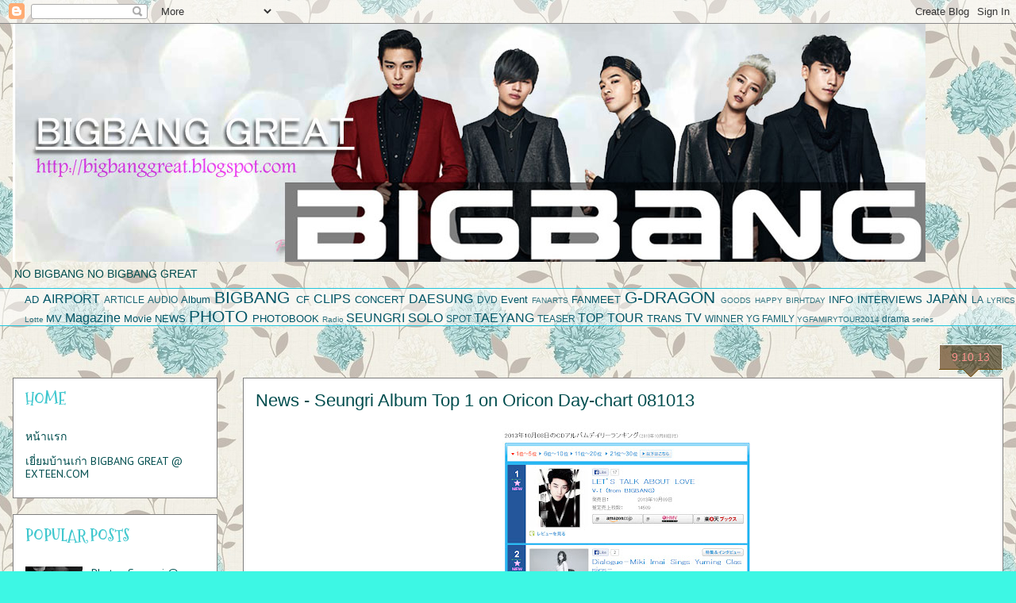

--- FILE ---
content_type: text/html; charset=UTF-8
request_url: https://bigbanggreat.blogspot.com/2013/10/news-seungri-album-top-1-on-oricon-day.html
body_size: 17164
content:
<!DOCTYPE html>
<html class='v2' dir='ltr' lang='en-GB'>
<head>
<link href='https://www.blogger.com/static/v1/widgets/335934321-css_bundle_v2.css' rel='stylesheet' type='text/css'/>
<meta content='width=1100' name='viewport'/>
<meta content='text/html; charset=UTF-8' http-equiv='Content-Type'/>
<meta content='blogger' name='generator'/>
<link href='https://bigbanggreat.blogspot.com/favicon.ico' rel='icon' type='image/x-icon'/>
<link href='http://bigbanggreat.blogspot.com/2013/10/news-seungri-album-top-1-on-oricon-day.html' rel='canonical'/>
<link rel="alternate" type="application/atom+xml" title="BIGBANG GREAT - Atom" href="https://bigbanggreat.blogspot.com/feeds/posts/default" />
<link rel="alternate" type="application/rss+xml" title="BIGBANG GREAT - RSS" href="https://bigbanggreat.blogspot.com/feeds/posts/default?alt=rss" />
<link rel="service.post" type="application/atom+xml" title="BIGBANG GREAT - Atom" href="https://www.blogger.com/feeds/7664937449796124551/posts/default" />

<link rel="alternate" type="application/atom+xml" title="BIGBANG GREAT - Atom" href="https://bigbanggreat.blogspot.com/feeds/2625263115805561009/comments/default" />
<!--Can't find substitution for tag [blog.ieCssRetrofitLinks]-->
<link href='https://blogger.googleusercontent.com/img/b/R29vZ2xl/AVvXsEh5KbZ8oGZN1fRQdL2MsoAFwHICoyg5pAtD2798JUI0y8h9mclUwfZ4Yf3uOCuHd95L3lg0bo7VX_Wls-N1sPpSAJ5eB9orAnPiLVpUuQCw4wiKN7wyoyQ2Ldyga67h9KrcHwYvVi6iZEA/s320/2013-10-09_211644.jpg' rel='image_src'/>
<meta content='http://bigbanggreat.blogspot.com/2013/10/news-seungri-album-top-1-on-oricon-day.html' property='og:url'/>
<meta content='News - Seungri Album Top 1 on Oricon Day-chart 081013' property='og:title'/>
<meta content='         cr YGEXStaff  &amp; http://www.oricon.co.jp/rank/ja/d/2013-10-08/    via Twitter         ' property='og:description'/>
<meta content='https://blogger.googleusercontent.com/img/b/R29vZ2xl/AVvXsEh5KbZ8oGZN1fRQdL2MsoAFwHICoyg5pAtD2798JUI0y8h9mclUwfZ4Yf3uOCuHd95L3lg0bo7VX_Wls-N1sPpSAJ5eB9orAnPiLVpUuQCw4wiKN7wyoyQ2Ldyga67h9KrcHwYvVi6iZEA/w1200-h630-p-k-no-nu/2013-10-09_211644.jpg' property='og:image'/>
<title>BIGBANG GREAT: News - Seungri Album Top 1 on Oricon Day-chart 081013</title>
<style type='text/css'>@font-face{font-family:'Calligraffitti';font-style:normal;font-weight:400;font-display:swap;src:url(//fonts.gstatic.com/s/calligraffitti/v20/46k2lbT3XjDVqJw3DCmCFjE0vkFeOZdjppN_.woff2)format('woff2');unicode-range:U+0000-00FF,U+0131,U+0152-0153,U+02BB-02BC,U+02C6,U+02DA,U+02DC,U+0304,U+0308,U+0329,U+2000-206F,U+20AC,U+2122,U+2191,U+2193,U+2212,U+2215,U+FEFF,U+FFFD;}@font-face{font-family:'Mountains of Christmas';font-style:normal;font-weight:700;font-display:swap;src:url(//fonts.gstatic.com/s/mountainsofchristmas/v24/3y9z6a4zcCnn5X0FDyrKi2ZRUBIy8uxoUo7eBGqJJPxIO7yLeEE.woff2)format('woff2');unicode-range:U+0000-00FF,U+0131,U+0152-0153,U+02BB-02BC,U+02C6,U+02DA,U+02DC,U+0304,U+0308,U+0329,U+2000-206F,U+20AC,U+2122,U+2191,U+2193,U+2212,U+2215,U+FEFF,U+FFFD;}@font-face{font-family:'PT Sans';font-style:normal;font-weight:400;font-display:swap;src:url(//fonts.gstatic.com/s/ptsans/v18/jizaRExUiTo99u79D0-ExcOPIDUg-g.woff2)format('woff2');unicode-range:U+0460-052F,U+1C80-1C8A,U+20B4,U+2DE0-2DFF,U+A640-A69F,U+FE2E-FE2F;}@font-face{font-family:'PT Sans';font-style:normal;font-weight:400;font-display:swap;src:url(//fonts.gstatic.com/s/ptsans/v18/jizaRExUiTo99u79D0aExcOPIDUg-g.woff2)format('woff2');unicode-range:U+0301,U+0400-045F,U+0490-0491,U+04B0-04B1,U+2116;}@font-face{font-family:'PT Sans';font-style:normal;font-weight:400;font-display:swap;src:url(//fonts.gstatic.com/s/ptsans/v18/jizaRExUiTo99u79D0yExcOPIDUg-g.woff2)format('woff2');unicode-range:U+0100-02BA,U+02BD-02C5,U+02C7-02CC,U+02CE-02D7,U+02DD-02FF,U+0304,U+0308,U+0329,U+1D00-1DBF,U+1E00-1E9F,U+1EF2-1EFF,U+2020,U+20A0-20AB,U+20AD-20C0,U+2113,U+2C60-2C7F,U+A720-A7FF;}@font-face{font-family:'PT Sans';font-style:normal;font-weight:400;font-display:swap;src:url(//fonts.gstatic.com/s/ptsans/v18/jizaRExUiTo99u79D0KExcOPIDU.woff2)format('woff2');unicode-range:U+0000-00FF,U+0131,U+0152-0153,U+02BB-02BC,U+02C6,U+02DA,U+02DC,U+0304,U+0308,U+0329,U+2000-206F,U+20AC,U+2122,U+2191,U+2193,U+2212,U+2215,U+FEFF,U+FFFD;}</style>
<style id='page-skin-1' type='text/css'><!--
/*
-----------------------------------------------
Blogger Template Style
Name:     Awesome Inc.
Designer: Tina Chen
URL:      tinachen.org
----------------------------------------------- */
/* Content
----------------------------------------------- */
body {
font: normal normal 13px Arial, Tahoma, Helvetica, FreeSans, sans-serif;
color: #004d4e;
background: #3df7e4 url(//4.bp.blogspot.com/-Qvvpw0el_CY/U8EtpwAZVpI/AAAAAAAAHKk/q-7LXLAGA1Y/s0/tumblr_n25ui33hdO1qcdtsho1_500.jpg) repeat scroll top center;
}
html body .content-outer {
min-width: 0;
max-width: 100%;
width: 100%;
}
a:link {
text-decoration: none;
color: #005566;
}
a:visited {
text-decoration: none;
color: #fc928d;
}
a:hover {
text-decoration: underline;
color: #8df7fc;
}
.body-fauxcolumn-outer .cap-top {
position: absolute;
z-index: 1;
height: 276px;
width: 100%;
background: transparent none repeat-x scroll top left;
_background-image: none;
}
/* Columns
----------------------------------------------- */
.content-inner {
padding: 0;
}
.header-inner .section {
margin: 0 16px;
}
.tabs-inner .section {
margin: 0 16px;
}
.main-inner {
padding-top: 65px;
}
.main-inner .column-center-inner,
.main-inner .column-left-inner,
.main-inner .column-right-inner {
padding: 0 5px;
}
*+html body .main-inner .column-center-inner {
margin-top: -65px;
}
#layout .main-inner .column-center-inner {
margin-top: 0;
}
/* Header
----------------------------------------------- */
.header-outer {
margin: 0 0 0 0;
background: transparent none repeat scroll 0 0;
}
.Header h1 {
font: normal normal 40px Calligraffitti;
color: #004d4e;
text-shadow: 0 0 -1px #000000;
}
.Header h1 a {
color: #004d4e;
}
.Header .description {
font: normal normal 14px Arial, Tahoma, Helvetica, FreeSans, sans-serif;
color: #004d4e;
}
.header-inner .Header .titlewrapper,
.header-inner .Header .descriptionwrapper {
padding-left: 0;
padding-right: 0;
margin-bottom: 0;
}
.header-inner .Header .titlewrapper {
padding-top: 22px;
}
/* Tabs
----------------------------------------------- */
.tabs-outer {
overflow: hidden;
position: relative;
background: transparent url(//www.blogblog.com/1kt/awesomeinc/tabs_gradient_groovy.png) repeat scroll 0 0;
}
#layout .tabs-outer {
overflow: visible;
}
.tabs-cap-top, .tabs-cap-bottom {
position: absolute;
width: 100%;
border-top: 1px solid #22c5dc;
}
.tabs-cap-bottom {
bottom: 0;
}
.tabs-inner .widget li a {
display: inline-block;
margin: 0;
padding: .6em 1.5em;
font: normal bold 14px Arial, Tahoma, Helvetica, FreeSans, sans-serif;
color: #fc928d;
border-top: 1px solid #22c5dc;
border-bottom: 1px solid #22c5dc;
border-left: 1px solid #22c5dc;
height: 16px;
line-height: 16px;
}
.tabs-inner .widget li:last-child a {
border-right: 1px solid #22c5dc;
}
.tabs-inner .widget li.selected a, .tabs-inner .widget li a:hover {
background: #ddffff url(//www.blogblog.com/1kt/awesomeinc/tabs_gradient_groovy.png) repeat-x scroll 0 -100px;
color: #003b3c;
}
/* Headings
----------------------------------------------- */
h2 {
font: normal bold 20px Mountains of Christmas;
color: #3fc7ce;
}
/* Widgets
----------------------------------------------- */
.main-inner .section {
margin: 0 27px;
padding: 0;
}
.main-inner .column-left-outer,
.main-inner .column-right-outer {
margin-top: 0;
}
#layout .main-inner .column-left-outer,
#layout .main-inner .column-right-outer {
margin-top: 0;
}
.main-inner .column-left-inner,
.main-inner .column-right-inner {
background: transparent none repeat 0 0;
-moz-box-shadow: 0 0 0 rgba(0, 0, 0, .2);
-webkit-box-shadow: 0 0 0 rgba(0, 0, 0, .2);
-goog-ms-box-shadow: 0 0 0 rgba(0, 0, 0, .2);
box-shadow: 0 0 0 rgba(0, 0, 0, .2);
-moz-border-radius: 0;
-webkit-border-radius: 0;
-goog-ms-border-radius: 0;
border-radius: 0;
}
#layout .main-inner .column-left-inner,
#layout .main-inner .column-right-inner {
margin-top: 0;
}
.sidebar .widget {
font: normal normal 14px PT Sans;
color: #fc928d;
}
.sidebar .widget a:link {
color: #004d4e;
}
.sidebar .widget a:visited {
color: #78eec3;
}
.sidebar .widget a:hover {
color: #f6b9b6;
}
.sidebar .widget h2 {
text-shadow: 0 0 -1px #000000;
}
.main-inner .widget {
background-color: #ffffff;
border: 1px solid #7f7f7f;
padding: 0 15px 15px;
margin: 20px -16px;
-moz-box-shadow: 0 0 0 rgba(0, 0, 0, .2);
-webkit-box-shadow: 0 0 0 rgba(0, 0, 0, .2);
-goog-ms-box-shadow: 0 0 0 rgba(0, 0, 0, .2);
box-shadow: 0 0 0 rgba(0, 0, 0, .2);
-moz-border-radius: 0;
-webkit-border-radius: 0;
-goog-ms-border-radius: 0;
border-radius: 0;
}
.main-inner .widget h2 {
margin: 0 -0;
padding: .6em 0 .5em;
border-bottom: 1px solid #ffffff;
}
.footer-inner .widget h2 {
padding: 0 0 .4em;
border-bottom: 1px solid #ffffff;
}
.main-inner .widget h2 + div, .footer-inner .widget h2 + div {
border-top: 0 solid #7f7f7f;
padding-top: 0;
}
.main-inner .widget .widget-content {
margin: 0 -0;
padding: 7px 0 0;
}
.main-inner .widget ul, .main-inner .widget #ArchiveList ul.flat {
margin: -0 -15px 0;
padding: 0;
list-style: none;
}
.main-inner .widget #ArchiveList {
margin: -0 0 0;
}
.main-inner .widget ul li, .main-inner .widget #ArchiveList ul.flat li {
padding: .5em 15px;
text-indent: 0;
color: #fc928d;
border-top: 0 solid #7f7f7f;
border-bottom: 1px solid #ffffff;
}
.main-inner .widget #ArchiveList ul li {
padding-top: .25em;
padding-bottom: .25em;
}
.main-inner .widget ul li:first-child, .main-inner .widget #ArchiveList ul.flat li:first-child {
border-top: none;
}
.main-inner .widget ul li:last-child, .main-inner .widget #ArchiveList ul.flat li:last-child {
border-bottom: none;
}
.post-body {
position: relative;
}
.main-inner .widget .post-body ul {
padding: 0 2.5em;
margin: .5em 0;
list-style: disc;
}
.main-inner .widget .post-body ul li {
padding: 0.25em 0;
margin-bottom: .25em;
color: #004d4e;
border: none;
}
.footer-inner .widget ul {
padding: 0;
list-style: none;
}
.widget .zippy {
color: #fc928d;
}
/* Posts
----------------------------------------------- */
body .main-inner .Blog {
padding: 0;
margin-bottom: 1em;
background-color: transparent;
border: none;
-moz-box-shadow: 0 0 0 rgba(0, 0, 0, 0);
-webkit-box-shadow: 0 0 0 rgba(0, 0, 0, 0);
-goog-ms-box-shadow: 0 0 0 rgba(0, 0, 0, 0);
box-shadow: 0 0 0 rgba(0, 0, 0, 0);
}
.main-inner .section:last-child .Blog:last-child {
padding: 0;
margin-bottom: 1em;
}
.main-inner .widget h2.date-header {
margin: 0 -15px 1px;
padding: 0 0 10px 0;
font: normal normal 14px Arial, Tahoma, Helvetica, FreeSans, sans-serif;
color: #fc928d;
background: transparent url(//www.blogblog.com/1kt/awesomeinc/date_background_groovy.png) repeat-x scroll bottom center;
border-top: 1px solid #ffffff;
border-bottom: 1px solid #ffffff;
-moz-border-radius-topleft: 0;
-moz-border-radius-topright: 0;
-webkit-border-top-left-radius: 0;
-webkit-border-top-right-radius: 0;
border-top-left-radius: 0;
border-top-right-radius: 0;
position: absolute;
bottom: 100%;
right: 15px;
text-shadow: 0 0 -1px #000000;
}
.main-inner .widget h2.date-header span {
font: normal normal 14px Arial, Tahoma, Helvetica, FreeSans, sans-serif;
display: block;
padding: .5em 15px;
border-left: 1px solid #ffffff;
border-right: 1px solid #ffffff;
}
.date-outer {
position: relative;
margin: 65px 0 20px;
padding: 0 15px;
background-color: #ffffff;
border: 1px solid #7f7f7f;
-moz-box-shadow: 0 0 0 rgba(0, 0, 0, .2);
-webkit-box-shadow: 0 0 0 rgba(0, 0, 0, .2);
-goog-ms-box-shadow: 0 0 0 rgba(0, 0, 0, .2);
box-shadow: 0 0 0 rgba(0, 0, 0, .2);
-moz-border-radius: 0;
-webkit-border-radius: 0;
-goog-ms-border-radius: 0;
border-radius: 0;
}
.date-outer:first-child {
margin-top: 0;
}
.date-outer:last-child {
margin-bottom: 20px;
-moz-border-radius-bottomleft: 0;
-moz-border-radius-bottomright: 0;
-webkit-border-bottom-left-radius: 0;
-webkit-border-bottom-right-radius: 0;
-goog-ms-border-bottom-left-radius: 0;
-goog-ms-border-bottom-right-radius: 0;
border-bottom-left-radius: 0;
border-bottom-right-radius: 0;
}
.date-posts {
margin: 0 -0;
padding: 0 0;
clear: both;
}
.post-outer, .inline-ad {
border-top: 1px solid #78eec3;
margin: 0 -0;
padding: 15px 0;
}
.post-outer {
padding-bottom: 10px;
}
.post-outer:first-child {
padding-top: 15px;
border-top: none;
}
.post-outer:last-child, .inline-ad:last-child {
border-bottom: none;
}
.post-body {
position: relative;
}
.post-body img {
padding: 8px;
background: transparent;
border: 1px solid transparent;
-moz-box-shadow: 0 0 0 rgba(0, 0, 0, .2);
-webkit-box-shadow: 0 0 0 rgba(0, 0, 0, .2);
box-shadow: 0 0 0 rgba(0, 0, 0, .2);
-moz-border-radius: 0;
-webkit-border-radius: 0;
border-radius: 0;
}
h3.post-title, h4 {
font: normal normal 22px Arial, Tahoma, Helvetica, FreeSans, sans-serif;
color: #004d4e;
}
h3.post-title a {
font: normal normal 22px Arial, Tahoma, Helvetica, FreeSans, sans-serif;
color: #004d4e;
}
h3.post-title a:hover {
color: #8df7fc;
text-decoration: underline;
}
.post-header {
margin: 0 0 1em;
}
.post-body {
line-height: 1.4;
}
.post-outer h2 {
color: #004d4e;
}
.post-footer {
margin: 1.5em 0 0;
}
#blog-pager {
padding: 15px;
font-size: 120%;
background-color: #ffffff;
border: 1px solid #7f7f7f;
-moz-box-shadow: 0 0 0 rgba(0, 0, 0, .2);
-webkit-box-shadow: 0 0 0 rgba(0, 0, 0, .2);
-goog-ms-box-shadow: 0 0 0 rgba(0, 0, 0, .2);
box-shadow: 0 0 0 rgba(0, 0, 0, .2);
-moz-border-radius: 0;
-webkit-border-radius: 0;
-goog-ms-border-radius: 0;
border-radius: 0;
-moz-border-radius-topleft: 0;
-moz-border-radius-topright: 0;
-webkit-border-top-left-radius: 0;
-webkit-border-top-right-radius: 0;
-goog-ms-border-top-left-radius: 0;
-goog-ms-border-top-right-radius: 0;
border-top-left-radius: 0;
border-top-right-radius-topright: 0;
margin-top: 1em;
}
.blog-feeds, .post-feeds {
margin: 1em 0;
text-align: center;
color: #f6b9b6;
}
.blog-feeds a, .post-feeds a {
color: #fc928d;
}
.blog-feeds a:visited, .post-feeds a:visited {
color: #ffffff;
}
.blog-feeds a:hover, .post-feeds a:hover {
color: #ffffff;
}
.post-outer .comments {
margin-top: 2em;
}
/* Comments
----------------------------------------------- */
.comments .comments-content .icon.blog-author {
background-repeat: no-repeat;
background-image: url([data-uri]);
}
.comments .comments-content .loadmore a {
border-top: 1px solid #22c5dc;
border-bottom: 1px solid #22c5dc;
}
.comments .continue {
border-top: 2px solid #22c5dc;
}
/* Footer
----------------------------------------------- */
.footer-outer {
margin: -0 0 -1px;
padding: 0 0 0;
color: #004d4e;
overflow: hidden;
}
.footer-fauxborder-left {
border-top: 1px solid #7f7f7f;
background: #ffffff none repeat scroll 0 0;
-moz-box-shadow: 0 0 0 rgba(0, 0, 0, .2);
-webkit-box-shadow: 0 0 0 rgba(0, 0, 0, .2);
-goog-ms-box-shadow: 0 0 0 rgba(0, 0, 0, .2);
box-shadow: 0 0 0 rgba(0, 0, 0, .2);
margin: 0 -0;
}
/* Mobile
----------------------------------------------- */
body.mobile {
background-size: 100% auto;
}
.mobile .body-fauxcolumn-outer {
background: transparent none repeat scroll top left;
}
*+html body.mobile .main-inner .column-center-inner {
margin-top: 0;
}
.mobile .main-inner .widget {
padding: 0 0 15px;
}
.mobile .main-inner .widget h2 + div,
.mobile .footer-inner .widget h2 + div {
border-top: none;
padding-top: 0;
}
.mobile .footer-inner .widget h2 {
padding: 0.5em 0;
border-bottom: none;
}
.mobile .main-inner .widget .widget-content {
margin: 0;
padding: 7px 0 0;
}
.mobile .main-inner .widget ul,
.mobile .main-inner .widget #ArchiveList ul.flat {
margin: 0 -15px 0;
}
.mobile .main-inner .widget h2.date-header {
right: 0;
}
.mobile .date-header span {
padding: 0.4em 0;
}
.mobile .date-outer:first-child {
margin-bottom: 0;
border: 1px solid #7f7f7f;
-moz-border-radius-topleft: 0;
-moz-border-radius-topright: 0;
-webkit-border-top-left-radius: 0;
-webkit-border-top-right-radius: 0;
-goog-ms-border-top-left-radius: 0;
-goog-ms-border-top-right-radius: 0;
border-top-left-radius: 0;
border-top-right-radius: 0;
}
.mobile .date-outer {
border-color: #7f7f7f;
border-width: 0 1px 1px;
}
.mobile .date-outer:last-child {
margin-bottom: 0;
}
.mobile .main-inner {
padding: 0;
}
.mobile .header-inner .section {
margin: 0;
}
.mobile .post-outer, .mobile .inline-ad {
padding: 5px 0;
}
.mobile .tabs-inner .section {
margin: 0 10px;
}
.mobile .main-inner .widget h2 {
margin: 0;
padding: 0;
}
.mobile .main-inner .widget h2.date-header span {
padding: 0;
}
.mobile .main-inner .widget .widget-content {
margin: 0;
padding: 7px 0 0;
}
.mobile #blog-pager {
border: 1px solid transparent;
background: #ffffff none repeat scroll 0 0;
}
.mobile .main-inner .column-left-inner,
.mobile .main-inner .column-right-inner {
background: transparent none repeat 0 0;
-moz-box-shadow: none;
-webkit-box-shadow: none;
-goog-ms-box-shadow: none;
box-shadow: none;
}
.mobile .date-posts {
margin: 0;
padding: 0;
}
.mobile .footer-fauxborder-left {
margin: 0;
border-top: inherit;
}
.mobile .main-inner .section:last-child .Blog:last-child {
margin-bottom: 0;
}
.mobile-index-contents {
color: #004d4e;
}
.mobile .mobile-link-button {
background: #005566 url(//www.blogblog.com/1kt/awesomeinc/tabs_gradient_groovy.png) repeat scroll 0 0;
}
.mobile-link-button a:link, .mobile-link-button a:visited {
color: #004d4e;
}
.mobile .tabs-inner .PageList .widget-content {
background: transparent;
border-top: 1px solid;
border-color: #22c5dc;
color: #fc928d;
}
.mobile .tabs-inner .PageList .widget-content .pagelist-arrow {
border-left: 1px solid #22c5dc;
}

--></style>
<style id='template-skin-1' type='text/css'><!--
body {
min-width: 1280px;
}
.content-outer, .content-fauxcolumn-outer, .region-inner {
min-width: 1280px;
max-width: 1280px;
_width: 1280px;
}
.main-inner .columns {
padding-left: 290px;
padding-right: 0px;
}
.main-inner .fauxcolumn-center-outer {
left: 290px;
right: 0px;
/* IE6 does not respect left and right together */
_width: expression(this.parentNode.offsetWidth -
parseInt("290px") -
parseInt("0px") + 'px');
}
.main-inner .fauxcolumn-left-outer {
width: 290px;
}
.main-inner .fauxcolumn-right-outer {
width: 0px;
}
.main-inner .column-left-outer {
width: 290px;
right: 100%;
margin-left: -290px;
}
.main-inner .column-right-outer {
width: 0px;
margin-right: -0px;
}
#layout {
min-width: 0;
}
#layout .content-outer {
min-width: 0;
width: 800px;
}
#layout .region-inner {
min-width: 0;
width: auto;
}
body#layout div.add_widget {
padding: 8px;
}
body#layout div.add_widget a {
margin-left: 32px;
}
--></style>
<style>
    body {background-image:url(\/\/4.bp.blogspot.com\/-Qvvpw0el_CY\/U8EtpwAZVpI\/AAAAAAAAHKk\/q-7LXLAGA1Y\/s0\/tumblr_n25ui33hdO1qcdtsho1_500.jpg);}
    
@media (max-width: 200px) { body {background-image:url(\/\/4.bp.blogspot.com\/-Qvvpw0el_CY\/U8EtpwAZVpI\/AAAAAAAAHKk\/q-7LXLAGA1Y\/w200\/tumblr_n25ui33hdO1qcdtsho1_500.jpg);}}
@media (max-width: 400px) and (min-width: 201px) { body {background-image:url(\/\/4.bp.blogspot.com\/-Qvvpw0el_CY\/U8EtpwAZVpI\/AAAAAAAAHKk\/q-7LXLAGA1Y\/w400\/tumblr_n25ui33hdO1qcdtsho1_500.jpg);}}
@media (max-width: 800px) and (min-width: 401px) { body {background-image:url(\/\/4.bp.blogspot.com\/-Qvvpw0el_CY\/U8EtpwAZVpI\/AAAAAAAAHKk\/q-7LXLAGA1Y\/w800\/tumblr_n25ui33hdO1qcdtsho1_500.jpg);}}
@media (max-width: 1200px) and (min-width: 801px) { body {background-image:url(\/\/4.bp.blogspot.com\/-Qvvpw0el_CY\/U8EtpwAZVpI\/AAAAAAAAHKk\/q-7LXLAGA1Y\/w1200\/tumblr_n25ui33hdO1qcdtsho1_500.jpg);}}
/* Last tag covers anything over one higher than the previous max-size cap. */
@media (min-width: 1201px) { body {background-image:url(\/\/4.bp.blogspot.com\/-Qvvpw0el_CY\/U8EtpwAZVpI\/AAAAAAAAHKk\/q-7LXLAGA1Y\/w1600\/tumblr_n25ui33hdO1qcdtsho1_500.jpg);}}
  </style>
<link href='https://www.blogger.com/dyn-css/authorization.css?targetBlogID=7664937449796124551&amp;zx=e175d7d4-ceac-4b3a-a4e1-af5245565d1f' media='none' onload='if(media!=&#39;all&#39;)media=&#39;all&#39;' rel='stylesheet'/><noscript><link href='https://www.blogger.com/dyn-css/authorization.css?targetBlogID=7664937449796124551&amp;zx=e175d7d4-ceac-4b3a-a4e1-af5245565d1f' rel='stylesheet'/></noscript>
<meta name='google-adsense-platform-account' content='ca-host-pub-1556223355139109'/>
<meta name='google-adsense-platform-domain' content='blogspot.com'/>

<!-- data-ad-client=ca-pub-0037197669173860 -->

</head>
<body class='loading variant-groovy'>
<div class='navbar section' id='navbar' name='Navbar'><div class='widget Navbar' data-version='1' id='Navbar1'><script type="text/javascript">
    function setAttributeOnload(object, attribute, val) {
      if(window.addEventListener) {
        window.addEventListener('load',
          function(){ object[attribute] = val; }, false);
      } else {
        window.attachEvent('onload', function(){ object[attribute] = val; });
      }
    }
  </script>
<div id="navbar-iframe-container"></div>
<script type="text/javascript" src="https://apis.google.com/js/platform.js"></script>
<script type="text/javascript">
      gapi.load("gapi.iframes:gapi.iframes.style.bubble", function() {
        if (gapi.iframes && gapi.iframes.getContext) {
          gapi.iframes.getContext().openChild({
              url: 'https://www.blogger.com/navbar/7664937449796124551?po\x3d2625263115805561009\x26origin\x3dhttps://bigbanggreat.blogspot.com',
              where: document.getElementById("navbar-iframe-container"),
              id: "navbar-iframe"
          });
        }
      });
    </script><script type="text/javascript">
(function() {
var script = document.createElement('script');
script.type = 'text/javascript';
script.src = '//pagead2.googlesyndication.com/pagead/js/google_top_exp.js';
var head = document.getElementsByTagName('head')[0];
if (head) {
head.appendChild(script);
}})();
</script>
</div></div>
<div class='body-fauxcolumns'>
<div class='fauxcolumn-outer body-fauxcolumn-outer'>
<div class='cap-top'>
<div class='cap-left'></div>
<div class='cap-right'></div>
</div>
<div class='fauxborder-left'>
<div class='fauxborder-right'></div>
<div class='fauxcolumn-inner'>
</div>
</div>
<div class='cap-bottom'>
<div class='cap-left'></div>
<div class='cap-right'></div>
</div>
</div>
</div>
<div class='content'>
<div class='content-fauxcolumns'>
<div class='fauxcolumn-outer content-fauxcolumn-outer'>
<div class='cap-top'>
<div class='cap-left'></div>
<div class='cap-right'></div>
</div>
<div class='fauxborder-left'>
<div class='fauxborder-right'></div>
<div class='fauxcolumn-inner'>
</div>
</div>
<div class='cap-bottom'>
<div class='cap-left'></div>
<div class='cap-right'></div>
</div>
</div>
</div>
<div class='content-outer'>
<div class='content-cap-top cap-top'>
<div class='cap-left'></div>
<div class='cap-right'></div>
</div>
<div class='fauxborder-left content-fauxborder-left'>
<div class='fauxborder-right content-fauxborder-right'></div>
<div class='content-inner'>
<header>
<div class='header-outer'>
<div class='header-cap-top cap-top'>
<div class='cap-left'></div>
<div class='cap-right'></div>
</div>
<div class='fauxborder-left header-fauxborder-left'>
<div class='fauxborder-right header-fauxborder-right'></div>
<div class='region-inner header-inner'>
<div class='header section' id='header' name='Header'><div class='widget Header' data-version='1' id='Header1'>
<div id='header-inner'>
<a href='https://bigbanggreat.blogspot.com/' style='display: block'>
<img alt='BIGBANG GREAT' height='300px; ' id='Header1_headerimg' src='https://blogger.googleusercontent.com/img/b/R29vZ2xl/AVvXsEj-wLokZGxlA2fgaKnLYC4ZR-A3_VFFpRr2VgHpvt9PfVaSv0s5XpetKq1HSTBBQWGqVrxeVFVfphNi6YNWCu6TSk6RWrdtB2zERvy-_MX19rYX-sZhb8_hKvnWk2GF0_PBWXWlgUPeQ1k/s1600/headbb.jpg' style='display: block' width='1150px; '/>
</a>
<div class='descriptionwrapper'>
<p class='description'><span>NO BIGBANG NO BIGBANG GREAT</span></p>
</div>
</div>
</div></div>
</div>
</div>
<div class='header-cap-bottom cap-bottom'>
<div class='cap-left'></div>
<div class='cap-right'></div>
</div>
</div>
</header>
<div class='tabs-outer'>
<div class='tabs-cap-top cap-top'>
<div class='cap-left'></div>
<div class='cap-right'></div>
</div>
<div class='fauxborder-left tabs-fauxborder-left'>
<div class='fauxborder-right tabs-fauxborder-right'></div>
<div class='region-inner tabs-inner'>
<div class='tabs section' id='crosscol' name='Cross-column'><div class='widget Label' data-version='1' id='Label1'>
<h2>Category</h2>
<div class='widget-content cloud-label-widget-content'>
<span class='label-size label-size-3'>
<a dir='ltr' href='https://bigbanggreat.blogspot.com/search/label/AD'>AD</a>
</span>
<span class='label-size label-size-4'>
<a dir='ltr' href='https://bigbanggreat.blogspot.com/search/label/AIRPORT'>AIRPORT</a>
</span>
<span class='label-size label-size-2'>
<a dir='ltr' href='https://bigbanggreat.blogspot.com/search/label/ARTICLE'>ARTICLE</a>
</span>
<span class='label-size label-size-2'>
<a dir='ltr' href='https://bigbanggreat.blogspot.com/search/label/AUDIO'>AUDIO</a>
</span>
<span class='label-size label-size-3'>
<a dir='ltr' href='https://bigbanggreat.blogspot.com/search/label/Album'>Album</a>
</span>
<span class='label-size label-size-5'>
<a dir='ltr' href='https://bigbanggreat.blogspot.com/search/label/BIGBANG'>BIGBANG</a>
</span>
<span class='label-size label-size-3'>
<a dir='ltr' href='https://bigbanggreat.blogspot.com/search/label/CF'>CF</a>
</span>
<span class='label-size label-size-4'>
<a dir='ltr' href='https://bigbanggreat.blogspot.com/search/label/CLIPS'>CLIPS</a>
</span>
<span class='label-size label-size-3'>
<a dir='ltr' href='https://bigbanggreat.blogspot.com/search/label/CONCERT'>CONCERT</a>
</span>
<span class='label-size label-size-4'>
<a dir='ltr' href='https://bigbanggreat.blogspot.com/search/label/DAESUNG'>DAESUNG</a>
</span>
<span class='label-size label-size-2'>
<a dir='ltr' href='https://bigbanggreat.blogspot.com/search/label/DVD'>DVD</a>
</span>
<span class='label-size label-size-3'>
<a dir='ltr' href='https://bigbanggreat.blogspot.com/search/label/Event'>Event</a>
</span>
<span class='label-size label-size-1'>
<a dir='ltr' href='https://bigbanggreat.blogspot.com/search/label/FANARTS'>FANARTS</a>
</span>
<span class='label-size label-size-3'>
<a dir='ltr' href='https://bigbanggreat.blogspot.com/search/label/FANMEET'>FANMEET</a>
</span>
<span class='label-size label-size-5'>
<a dir='ltr' href='https://bigbanggreat.blogspot.com/search/label/G-DRAGON'>G-DRAGON</a>
</span>
<span class='label-size label-size-1'>
<a dir='ltr' href='https://bigbanggreat.blogspot.com/search/label/GOODS'>GOODS</a>
</span>
<span class='label-size label-size-1'>
<a dir='ltr' href='https://bigbanggreat.blogspot.com/search/label/HAPPY%20BIRHTDAY'>HAPPY BIRHTDAY</a>
</span>
<span class='label-size label-size-3'>
<a dir='ltr' href='https://bigbanggreat.blogspot.com/search/label/INFO'>INFO</a>
</span>
<span class='label-size label-size-3'>
<a dir='ltr' href='https://bigbanggreat.blogspot.com/search/label/INTERVIEWS'>INTERVIEWS</a>
</span>
<span class='label-size label-size-4'>
<a dir='ltr' href='https://bigbanggreat.blogspot.com/search/label/JAPAN'>JAPAN</a>
</span>
<span class='label-size label-size-2'>
<a dir='ltr' href='https://bigbanggreat.blogspot.com/search/label/LA'>LA</a>
</span>
<span class='label-size label-size-1'>
<a dir='ltr' href='https://bigbanggreat.blogspot.com/search/label/LYRICS'>LYRICS</a>
</span>
<span class='label-size label-size-1'>
<a dir='ltr' href='https://bigbanggreat.blogspot.com/search/label/Lotte'>Lotte</a>
</span>
<span class='label-size label-size-3'>
<a dir='ltr' href='https://bigbanggreat.blogspot.com/search/label/MV'>MV</a>
</span>
<span class='label-size label-size-4'>
<a dir='ltr' href='https://bigbanggreat.blogspot.com/search/label/Magazine'>Magazine</a>
</span>
<span class='label-size label-size-3'>
<a dir='ltr' href='https://bigbanggreat.blogspot.com/search/label/Movie'>Movie</a>
</span>
<span class='label-size label-size-3'>
<a dir='ltr' href='https://bigbanggreat.blogspot.com/search/label/NEWS'>NEWS</a>
</span>
<span class='label-size label-size-5'>
<a dir='ltr' href='https://bigbanggreat.blogspot.com/search/label/PHOTO'>PHOTO</a>
</span>
<span class='label-size label-size-3'>
<a dir='ltr' href='https://bigbanggreat.blogspot.com/search/label/PHOTOBOOK'>PHOTOBOOK</a>
</span>
<span class='label-size label-size-1'>
<a dir='ltr' href='https://bigbanggreat.blogspot.com/search/label/Radio'>Radio</a>
</span>
<span class='label-size label-size-4'>
<a dir='ltr' href='https://bigbanggreat.blogspot.com/search/label/SEUNGRI'>SEUNGRI</a>
</span>
<span class='label-size label-size-4'>
<a dir='ltr' href='https://bigbanggreat.blogspot.com/search/label/SOLO'>SOLO</a>
</span>
<span class='label-size label-size-2'>
<a dir='ltr' href='https://bigbanggreat.blogspot.com/search/label/SPOT'>SPOT</a>
</span>
<span class='label-size label-size-4'>
<a dir='ltr' href='https://bigbanggreat.blogspot.com/search/label/TAEYANG'>TAEYANG</a>
</span>
<span class='label-size label-size-2'>
<a dir='ltr' href='https://bigbanggreat.blogspot.com/search/label/TEASER'>TEASER</a>
</span>
<span class='label-size label-size-4'>
<a dir='ltr' href='https://bigbanggreat.blogspot.com/search/label/TOP'>TOP</a>
</span>
<span class='label-size label-size-4'>
<a dir='ltr' href='https://bigbanggreat.blogspot.com/search/label/TOUR'>TOUR</a>
</span>
<span class='label-size label-size-3'>
<a dir='ltr' href='https://bigbanggreat.blogspot.com/search/label/TRANS'>TRANS</a>
</span>
<span class='label-size label-size-4'>
<a dir='ltr' href='https://bigbanggreat.blogspot.com/search/label/TV'>TV</a>
</span>
<span class='label-size label-size-2'>
<a dir='ltr' href='https://bigbanggreat.blogspot.com/search/label/WINNER'>WINNER</a>
</span>
<span class='label-size label-size-2'>
<a dir='ltr' href='https://bigbanggreat.blogspot.com/search/label/YG%20FAMILY'>YG FAMILY</a>
</span>
<span class='label-size label-size-1'>
<a dir='ltr' href='https://bigbanggreat.blogspot.com/search/label/YGFAMIRYTOUR2014'>YGFAMIRYTOUR2014</a>
</span>
<span class='label-size label-size-2'>
<a dir='ltr' href='https://bigbanggreat.blogspot.com/search/label/drama'>drama</a>
</span>
<span class='label-size label-size-1'>
<a dir='ltr' href='https://bigbanggreat.blogspot.com/search/label/series'>series</a>
</span>
<div class='clear'></div>
</div>
</div></div>
<div class='tabs no-items section' id='crosscol-overflow' name='Cross-Column 2'></div>
</div>
</div>
<div class='tabs-cap-bottom cap-bottom'>
<div class='cap-left'></div>
<div class='cap-right'></div>
</div>
</div>
<div class='main-outer'>
<div class='main-cap-top cap-top'>
<div class='cap-left'></div>
<div class='cap-right'></div>
</div>
<div class='fauxborder-left main-fauxborder-left'>
<div class='fauxborder-right main-fauxborder-right'></div>
<div class='region-inner main-inner'>
<div class='columns fauxcolumns'>
<div class='fauxcolumn-outer fauxcolumn-center-outer'>
<div class='cap-top'>
<div class='cap-left'></div>
<div class='cap-right'></div>
</div>
<div class='fauxborder-left'>
<div class='fauxborder-right'></div>
<div class='fauxcolumn-inner'>
</div>
</div>
<div class='cap-bottom'>
<div class='cap-left'></div>
<div class='cap-right'></div>
</div>
</div>
<div class='fauxcolumn-outer fauxcolumn-left-outer'>
<div class='cap-top'>
<div class='cap-left'></div>
<div class='cap-right'></div>
</div>
<div class='fauxborder-left'>
<div class='fauxborder-right'></div>
<div class='fauxcolumn-inner'>
</div>
</div>
<div class='cap-bottom'>
<div class='cap-left'></div>
<div class='cap-right'></div>
</div>
</div>
<div class='fauxcolumn-outer fauxcolumn-right-outer'>
<div class='cap-top'>
<div class='cap-left'></div>
<div class='cap-right'></div>
</div>
<div class='fauxborder-left'>
<div class='fauxborder-right'></div>
<div class='fauxcolumn-inner'>
</div>
</div>
<div class='cap-bottom'>
<div class='cap-left'></div>
<div class='cap-right'></div>
</div>
</div>
<!-- corrects IE6 width calculation -->
<div class='columns-inner'>
<div class='column-center-outer'>
<div class='column-center-inner'>
<div class='main section' id='main' name='Main'><div class='widget Blog' data-version='1' id='Blog1'>
<div class='blog-posts hfeed'>

          <div class="date-outer">
        
<h2 class='date-header'><span>9.10.13</span></h2>

          <div class="date-posts">
        
<div class='post-outer'>
<div class='post hentry uncustomized-post-template' itemprop='blogPost' itemscope='itemscope' itemtype='http://schema.org/BlogPosting'>
<meta content='https://blogger.googleusercontent.com/img/b/R29vZ2xl/AVvXsEh5KbZ8oGZN1fRQdL2MsoAFwHICoyg5pAtD2798JUI0y8h9mclUwfZ4Yf3uOCuHd95L3lg0bo7VX_Wls-N1sPpSAJ5eB9orAnPiLVpUuQCw4wiKN7wyoyQ2Ldyga67h9KrcHwYvVi6iZEA/s320/2013-10-09_211644.jpg' itemprop='image_url'/>
<meta content='7664937449796124551' itemprop='blogId'/>
<meta content='2625263115805561009' itemprop='postId'/>
<a name='2625263115805561009'></a>
<h3 class='post-title entry-title' itemprop='name'>
News - Seungri Album Top 1 on Oricon Day-chart 081013
</h3>
<div class='post-header'>
<div class='post-header-line-1'></div>
</div>
<div class='post-body entry-content' id='post-body-2625263115805561009' itemprop='description articleBody'>
<div class="separator" style="clear: both; text-align: center;">
<a href="https://blogger.googleusercontent.com/img/b/R29vZ2xl/AVvXsEh5KbZ8oGZN1fRQdL2MsoAFwHICoyg5pAtD2798JUI0y8h9mclUwfZ4Yf3uOCuHd95L3lg0bo7VX_Wls-N1sPpSAJ5eB9orAnPiLVpUuQCw4wiKN7wyoyQ2Ldyga67h9KrcHwYvVi6iZEA/s1600/2013-10-09_211644.jpg" imageanchor="1" style="margin-left: 1em; margin-right: 1em;"><img border="0" height="240" src="https://blogger.googleusercontent.com/img/b/R29vZ2xl/AVvXsEh5KbZ8oGZN1fRQdL2MsoAFwHICoyg5pAtD2798JUI0y8h9mclUwfZ4Yf3uOCuHd95L3lg0bo7VX_Wls-N1sPpSAJ5eB9orAnPiLVpUuQCw4wiKN7wyoyQ2Ldyga67h9KrcHwYvVi6iZEA/s320/2013-10-09_211644.jpg" width="320" /></a></div>
<div class="separator" style="clear: both; text-align: center;">
<br /></div>
<div class="separator" style="clear: both; text-align: center;">
<a href="https://blogger.googleusercontent.com/img/b/R29vZ2xl/AVvXsEj8vXbvQaDrVGdMeS5C1sU4ZbBz4hB8Wd2nvriKSEgGxARqM6OeUXbyihWgSmyR32XeUZTnokiJT2forui6sBqxQG5et0p3jflP35toRGuXFQ6USEPeULl2-iC4eQ_6X58vry0Z2Ngn8jc/s1600/2013-10-09_211644.jpg" imageanchor="1" style="margin-left: 1em; margin-right: 1em;"><img border="0" height="480" src="https://blogger.googleusercontent.com/img/b/R29vZ2xl/AVvXsEj8vXbvQaDrVGdMeS5C1sU4ZbBz4hB8Wd2nvriKSEgGxARqM6OeUXbyihWgSmyR32XeUZTnokiJT2forui6sBqxQG5et0p3jflP35toRGuXFQ6USEPeULl2-iC4eQ_6X58vry0Z2Ngn8jc/s640/2013-10-09_211644.jpg" width="640" /></a></div>
<div class="separator" style="clear: both; text-align: center;">
<br /></div>
<div class="separator" style="clear: both; text-align: center;">
cr <span style="background-color: white; color: #333333; font-family: Arial, sans-serif; font-size: 14px; line-height: 18px; white-space: pre-wrap;">YGEXStaff  &amp; </span><a href="http://www.oricon.co.jp/rank/ja/d/2013-10-08/">http://www.oricon.co.jp/rank/ja/d/2013-10-08/</a></div>
<div class="separator" style="clear: both; text-align: center;">
&nbsp;via Twitter&nbsp;</div>
<div class="separator" style="clear: both; text-align: center;">
<br /></div>
<div class="separator" style="clear: both; text-align: center;">
<br /></div>
<div class="stream-item-header" style="background-color: white; color: #333333; font-family: Arial, sans-serif; font-size: 14px; line-height: 18px;">
</div>
<div style='clear: both;'></div>
</div>
<div class='post-footer'>
<div class='post-footer-line post-footer-line-1'>
<span class='post-author vcard'>
Posted by
<span class='fn' itemprop='author' itemscope='itemscope' itemtype='http://schema.org/Person'>
<meta content='https://www.blogger.com/profile/04106149442189526855' itemprop='url'/>
<a class='g-profile' href='https://www.blogger.com/profile/04106149442189526855' rel='author' title='author profile'>
<span itemprop='name'>pantipaza</span>
</a>
</span>
</span>
<span class='post-timestamp'>
at
<meta content='http://bigbanggreat.blogspot.com/2013/10/news-seungri-album-top-1-on-oricon-day.html' itemprop='url'/>
<a class='timestamp-link' href='https://bigbanggreat.blogspot.com/2013/10/news-seungri-album-top-1-on-oricon-day.html' rel='bookmark' title='permanent link'><abbr class='published' itemprop='datePublished' title='2013-10-09T21:20:00+07:00'>21:20</abbr></a>
</span>
<span class='post-comment-link'>
</span>
<span class='post-icons'>
<span class='item-control blog-admin pid-710132616'>
<a href='https://www.blogger.com/post-edit.g?blogID=7664937449796124551&postID=2625263115805561009&from=pencil' title='Edit Post'>
<img alt='' class='icon-action' height='18' src='https://resources.blogblog.com/img/icon18_edit_allbkg.gif' width='18'/>
</a>
</span>
</span>
<div class='post-share-buttons goog-inline-block'>
<a class='goog-inline-block share-button sb-email' href='https://www.blogger.com/share-post.g?blogID=7664937449796124551&postID=2625263115805561009&target=email' target='_blank' title='Email This'><span class='share-button-link-text'>Email This</span></a><a class='goog-inline-block share-button sb-blog' href='https://www.blogger.com/share-post.g?blogID=7664937449796124551&postID=2625263115805561009&target=blog' onclick='window.open(this.href, "_blank", "height=270,width=475"); return false;' target='_blank' title='BlogThis!'><span class='share-button-link-text'>BlogThis!</span></a><a class='goog-inline-block share-button sb-twitter' href='https://www.blogger.com/share-post.g?blogID=7664937449796124551&postID=2625263115805561009&target=twitter' target='_blank' title='Share to X'><span class='share-button-link-text'>Share to X</span></a><a class='goog-inline-block share-button sb-facebook' href='https://www.blogger.com/share-post.g?blogID=7664937449796124551&postID=2625263115805561009&target=facebook' onclick='window.open(this.href, "_blank", "height=430,width=640"); return false;' target='_blank' title='Share to Facebook'><span class='share-button-link-text'>Share to Facebook</span></a><a class='goog-inline-block share-button sb-pinterest' href='https://www.blogger.com/share-post.g?blogID=7664937449796124551&postID=2625263115805561009&target=pinterest' target='_blank' title='Share to Pinterest'><span class='share-button-link-text'>Share to Pinterest</span></a>
</div>
</div>
<div class='post-footer-line post-footer-line-2'>
<span class='post-labels'>
Labels:
<a href='https://bigbanggreat.blogspot.com/search/label/Album' rel='tag'>Album</a>,
<a href='https://bigbanggreat.blogspot.com/search/label/JAPAN' rel='tag'>JAPAN</a>,
<a href='https://bigbanggreat.blogspot.com/search/label/NEWS' rel='tag'>NEWS</a>,
<a href='https://bigbanggreat.blogspot.com/search/label/SEUNGRI' rel='tag'>SEUNGRI</a>
</span>
</div>
<div class='post-footer-line post-footer-line-3'>
<span class='post-location'>
</span>
</div>
</div>
</div>
<div class='comments' id='comments'>
<a name='comments'></a>
</div>
</div>
<div class='inline-ad'>
<script type="text/javascript"><!--
google_ad_client = "ca-pub-0037197669173860";
google_ad_host = "ca-host-pub-1556223355139109";
google_ad_host_channel = "L0007";
/* bigbanggreat_main_Blog1_300x250_as */
google_ad_slot = "3315066791";
google_ad_width = 300;
google_ad_height = 250;
//-->
</script>
<script type="text/javascript"
src="//pagead2.googlesyndication.com/pagead/show_ads.js">
</script>
</div>

        </div></div>
      
</div>
<div class='blog-pager' id='blog-pager'>
<span id='blog-pager-newer-link'>
<a class='blog-pager-newer-link' href='https://bigbanggreat.blogspot.com/2013/10/photo-daesung-seungri-091013.html' id='Blog1_blog-pager-newer-link' title='Newer Post'>Newer Post</a>
</span>
<span id='blog-pager-older-link'>
<a class='blog-pager-older-link' href='https://bigbanggreat.blogspot.com/2013/10/clips-vi-from-bigbang-lets-talk-about.html' id='Blog1_blog-pager-older-link' title='Older Post'>Older Post</a>
</span>
<a class='home-link' href='https://bigbanggreat.blogspot.com/'>Home</a>
</div>
<div class='clear'></div>
<div class='post-feeds'>
</div>
</div></div>
</div>
</div>
<div class='column-left-outer'>
<div class='column-left-inner'>
<aside>
<div class='sidebar section' id='sidebar-left-1'><div class='widget PageList' data-version='1' id='PageList1'>
<h2>HOME</h2>
<div class='widget-content'>
<ul>
<li>
<a href='https://bigbanggreat.blogspot.com/'>หน&#3657;าแรก</a>
</li>
<li>
<a href='http://bigbanggreat.exteen.com/'>เย&#3637;&#3656;ยมบ&#3657;านเก&#3656;า BIGBANG GREAT @ EXTEEN.COM</a>
</li>
</ul>
<div class='clear'></div>
</div>
</div><div class='widget PopularPosts' data-version='1' id='PopularPosts1'>
<h2>POPULAR POSTS</h2>
<div class='widget-content popular-posts'>
<ul>
<li>
<div class='item-content'>
<div class='item-thumbnail'>
<a href='https://bigbanggreat.blogspot.com/2013/09/photo-seungri-mezamasi-live-130926.html' target='_blank'>
<img alt='' border='0' src='https://blogger.googleusercontent.com/img/b/R29vZ2xl/AVvXsEhWS1RxWsrbCSJVLA726Cl_kolFmeCbAw1Kg6o4IuuFzfzfhwmpfB3R2an9SMlvnqysO8qta3oGyJJb0ZWZ-tLFLIvI-XvGR4oU3Wp4NHUHTD46S113SO6lJx5Op3_xoIm6jBFQ8-O1M70/w72-h72-p-k-no-nu/tumblr_mtrm2qZUjf1qb2yato4_1280.jpg'/>
</a>
</div>
<div class='item-title'><a href='https://bigbanggreat.blogspot.com/2013/09/photo-seungri-mezamasi-live-130926.html'>Photo - Seungri @ Mezamasi Live [130926]</a></div>
<div class='item-snippet'>         cr As Tagged  via Soompi Bigbang</div>
</div>
<div style='clear: both;'></div>
</li>
<li>
<div class='item-content'>
<div class='item-thumbnail'>
<a href='https://bigbanggreat.blogspot.com/2013/11/photo-taeyang-with-his-mutizen-award.html' target='_blank'>
<img alt='' border='0' src='https://blogger.googleusercontent.com/img/b/R29vZ2xl/AVvXsEiG4A2noy0jGfrWmeDPqSLFjMOv1o6XPvqBTiPFPYYfrKbDTaYFYFQxrilqz6HiKdCYWqgM7N55CnVdQ7YFA5vwSwbmmeqgCa_FWkWEbUlwTTq9hCGblSO27ovnGbXAuzYfMUkq5sO_4iU2/w72-h72-p-k-no-nu/a82.jpg'/>
</a>
</div>
<div class='item-title'><a href='https://bigbanggreat.blogspot.com/2013/11/photo-taeyang-with-his-mutizen-award.html'>PHOTO-Taeyang With His Mutizen Award 131127</a></div>
<div class='item-snippet'>
</div>
</div>
<div style='clear: both;'></div>
</li>
<li>
<div class='item-content'>
<div class='item-thumbnail'>
<a href='https://bigbanggreat.blogspot.com/2013/11/photo-top-x-hankooki-131119.html' target='_blank'>
<img alt='' border='0' src='https://blogger.googleusercontent.com/img/b/R29vZ2xl/AVvXsEgqs9c0gC0Uh6AuHKr5aHjTlty3EyOZcFbRzab83wc6hxNUiWasjMT3JjqAN9oe4qifZujXvMcne3mZYIibwoMXe0HSVYy6yk5QDGWLVJyqMZ2QCNXRcimew0k1oRn1pNbcigH-B8HpGUg/w72-h72-p-k-no-nu/BZbqDhiCIAAMM6h.jpg'/>
</a>
</div>
<div class='item-title'><a href='https://bigbanggreat.blogspot.com/2013/11/photo-top-x-hankooki-131119.html'>PHOTO -  TOP X Hankooki  131119</a></div>
<div class='item-snippet'>    CR AS TAGGED  VIA&#160; @ koreanghetto    </div>
</div>
<div style='clear: both;'></div>
</li>
<li>
<div class='item-content'>
<div class='item-thumbnail'>
<a href='https://bigbanggreat.blogspot.com/2013/11/photo-bigbang-japan-seibu-dome-tour_9823.html' target='_blank'>
<img alt='' border='0' src='https://blogger.googleusercontent.com/img/b/R29vZ2xl/AVvXsEh-piTzjRDCQ-3MNGe7UlVKAuEbxN_emrsT5ZE-fpAZBc13_B9O4PUIY98AmA_ibz0_qZHPP8Hgicshc1kZvaYcH_w7H3f75FQWdnp-hYZmZxIJgfxHmcPo07s_OV_0tDIf6EuJtib-stk/w72-h72-p-k-no-nu/tumblr_mwfriuq7qS1qb2yato9_500.jpg'/>
</a>
</div>
<div class='item-title'><a href='https://bigbanggreat.blogspot.com/2013/11/photo-bigbang-japan-seibu-dome-tour_9823.html'>PHOTO - BIGBANG @ JAPAN Seibu DOME TOUR 131117 [p 2]</a></div>
<div class='item-snippet'>   cr As tagged  via Soompi Bigbang   </div>
</div>
<div style='clear: both;'></div>
</li>
<li>
<div class='item-content'>
<div class='item-thumbnail'>
<a href='https://bigbanggreat.blogspot.com/2013/12/clips-g-dragon-weekly-idol-sub-eng.html' target='_blank'>
<img alt='' border='0' src='https://lh3.googleusercontent.com/blogger_img_proxy/AEn0k_tjy9HndNHX8N_XLJpXfNhmyrGyMeOS1bf0PMtW4LS-GdLa60I2XJ5l568GOi62nQXKhv0HzTEIVQgUdKeBtQXdHvg3641ehefe3UTW25sTPpvlrA=w72-h72-n-k-no-nu'/>
</a>
</div>
<div class='item-title'><a href='https://bigbanggreat.blogspot.com/2013/12/clips-g-dragon-weekly-idol-sub-eng.html'>CLIPS - G-DRAGON - Weekly Idol  [ SUB ENG ] </a></div>
<div class='item-snippet'>
</div>
</div>
<div style='clear: both;'></div>
</li>
<li>
<div class='item-content'>
<div class='item-thumbnail'>
<a href='https://bigbanggreat.blogspot.com/2013/10/photo-top-interview-on-joy-news-24.html' target='_blank'>
<img alt='' border='0' src='https://blogger.googleusercontent.com/img/b/R29vZ2xl/AVvXsEjleIJg_3MMNT44JeXYDfG0pcmjU1EMAuKNlUoHULnuvm4uaZmErfo8vQrNA3BstAV6bAN7h6ZuyFffrdSJsL2cvdvNDYlV0z7PYIUxhJ_bBdxR1QiL15FLNx35yYyd8uqxamgdkk8CGdA/w72-h72-p-k-no-nu/tumblr_mvio3zPicG1qb2yato4_1280.jpg'/>
</a>
</div>
<div class='item-title'><a href='https://bigbanggreat.blogspot.com/2013/10/photo-top-interview-on-joy-news-24.html'>PHOTO -  TOP Interview On Joy News 24 Pictures on The Commitment &  More [131030]</a></div>
<div class='item-snippet'>   CR AS TAGGED   VIA SOOMPI BIGBANG&#160;      </div>
</div>
<div style='clear: both;'></div>
</li>
<li>
<div class='item-content'>
<div class='item-thumbnail'>
<a href='https://bigbanggreat.blogspot.com/2014/07/clips-bigbang-tour-imagination-teaser.html' target='_blank'>
<img alt='' border='0' src='https://blogger.googleusercontent.com/img/b/R29vZ2xl/AVvXsEiXE_XxVguzHPC4cKLojXF6tffUo3D__z9C0itk3Okx8ZGxzZ3hGEgd2nJ0LPjvGl6Yu0_8H9nis0acncx935pe8f40B9iNEjId9ps5UQFRTGl_5hf6H_c2Lxt1VgR0U3TBeEekHfi4CLQ/w72-h72-p-k-no-nu/cats.jpg'/>
</a>
</div>
<div class='item-title'><a href='https://bigbanggreat.blogspot.com/2014/07/clips-bigbang-tour-imagination-teaser.html'>CLIPS & CAPS - BIGBANG To:ur Imagination Teaser</a></div>
<div class='item-snippet'>     CR&#160; ibuzzkorea    </div>
</div>
<div style='clear: both;'></div>
</li>
<li>
<div class='item-content'>
<div class='item-thumbnail'>
<a href='https://bigbanggreat.blogspot.com/2014/01/photo-bigbang-kyosera-osaka-dome-japan_13.html' target='_blank'>
<img alt='' border='0' src='https://blogger.googleusercontent.com/img/b/R29vZ2xl/AVvXsEiOxzdhVPJqferRYygKZK5v14_ijjMxBVO1HHJn1w3Xj2nlGm5qhuLYTISocnEE3neV7E8x3voMJZ-m3HyC7wiMYeHSPIZJT4spZOOo6JuSCy2IkdtKUnE-8gw7tSZjVlmygzbQkPh9q8DT/w72-h72-p-k-no-nu/cm41.jpg'/>
</a>
</div>
<div class='item-title'><a href='https://bigbanggreat.blogspot.com/2014/01/photo-bigbang-kyosera-osaka-dome-japan_13.html'>PHOTO - BIGBANG @ Kyosera OSAKA Dome JAPAN  [part.2]</a></div>
<div class='item-snippet'>  credit:: on pic   via: SMILE HOLIC  </div>
</div>
<div style='clear: both;'></div>
</li>
<li>
<div class='item-content'>
<div class='item-thumbnail'>
<a href='https://bigbanggreat.blogspot.com/2014/07/photo-seungri-in-ozawa-ryosukes-facebook.html' target='_blank'>
<img alt='' border='0' src='https://blogger.googleusercontent.com/img/b/R29vZ2xl/AVvXsEgNeqWDxXRXO6ZaPd5FqxcOc0tfT6qg7YQbDJ9FxkKZB6Hp7wXrCS70pIMWNbRSlJEidP9ZNvbCf0lcu7bcKAkezW1kBLdT-YgdgGs2nCnpM7QovKnUIHHNIKBqaao1sQQbb1BVyP5DkKE/w72-h72-p-k-no-nu/Br9DyY1CUAARXJM.JPG'/>
</a>
</div>
<div class='item-title'><a href='https://bigbanggreat.blogspot.com/2014/07/photo-seungri-in-ozawa-ryosukes-facebook.html'>PHOTO -  SEUNGRI IN  Ozawa Ryosuke's Facebook </a></div>
<div class='item-snippet'>   CR&#160;&#160;Ozawa Ryosuke&#39;s Facebook&#160;  </div>
</div>
<div style='clear: both;'></div>
</li>
<li>
<div class='item-content'>
<div class='item-thumbnail'>
<a href='https://bigbanggreat.blogspot.com/2013/11/photo-taeyang-gimpo-airport-131118.html' target='_blank'>
<img alt='' border='0' src='https://blogger.googleusercontent.com/img/b/R29vZ2xl/AVvXsEjFBNIxZm8tXn-ddwNDXL-OmmnEAo69EtXEy9w3uhDtbr-Ut8dfRAZBx-WzKT6shnI2ZFv6mfberYvYPGLvtlOv0sQvrbqlMk0IZeLsj2hlhhdqLiAFn5M5PuNtW7Le_RqcWBhPTagVVXk/w72-h72-p-k-no-nu/tumblr_mwieuyraWF1qb2yato7_500.jpg'/>
</a>
</div>
<div class='item-title'><a href='https://bigbanggreat.blogspot.com/2013/11/photo-taeyang-gimpo-airport-131118.html'>PHOTO -   Taeyang @ Gimpo Airport 131118</a></div>
<div class='item-snippet'>    CR urthesun.com &#160;   VIA @ koreanghetto    </div>
</div>
<div style='clear: both;'></div>
</li>
</ul>
<div class='clear'></div>
</div>
</div><div class='widget BlogArchive' data-version='1' id='BlogArchive1'>
<h2>NEW UPDATES</h2>
<div class='widget-content'>
<div id='ArchiveList'>
<div id='BlogArchive1_ArchiveList'>
<ul class='hierarchy'>
<li class='archivedate collapsed'>
<a class='toggle' href='javascript:void(0)'>
<span class='zippy'>

        &#9658;&#160;
      
</span>
</a>
<a class='post-count-link' href='https://bigbanggreat.blogspot.com/2015/'>
2015
</a>
<span class='post-count' dir='ltr'>(13)</span>
<ul class='hierarchy'>
<li class='archivedate collapsed'>
<a class='toggle' href='javascript:void(0)'>
<span class='zippy'>

        &#9658;&#160;
      
</span>
</a>
<a class='post-count-link' href='https://bigbanggreat.blogspot.com/2015_05_03_archive.html'>
05/03
</a>
<span class='post-count' dir='ltr'>(5)</span>
</li>
</ul>
<ul class='hierarchy'>
<li class='archivedate collapsed'>
<a class='toggle' href='javascript:void(0)'>
<span class='zippy'>

        &#9658;&#160;
      
</span>
</a>
<a class='post-count-link' href='https://bigbanggreat.blogspot.com/2015_04_26_archive.html'>
04/26
</a>
<span class='post-count' dir='ltr'>(2)</span>
</li>
</ul>
<ul class='hierarchy'>
<li class='archivedate collapsed'>
<a class='toggle' href='javascript:void(0)'>
<span class='zippy'>

        &#9658;&#160;
      
</span>
</a>
<a class='post-count-link' href='https://bigbanggreat.blogspot.com/2015_04_19_archive.html'>
04/19
</a>
<span class='post-count' dir='ltr'>(4)</span>
</li>
</ul>
<ul class='hierarchy'>
<li class='archivedate collapsed'>
<a class='toggle' href='javascript:void(0)'>
<span class='zippy'>

        &#9658;&#160;
      
</span>
</a>
<a class='post-count-link' href='https://bigbanggreat.blogspot.com/2015_04_12_archive.html'>
04/12
</a>
<span class='post-count' dir='ltr'>(2)</span>
</li>
</ul>
</li>
</ul>
<ul class='hierarchy'>
<li class='archivedate collapsed'>
<a class='toggle' href='javascript:void(0)'>
<span class='zippy'>

        &#9658;&#160;
      
</span>
</a>
<a class='post-count-link' href='https://bigbanggreat.blogspot.com/2014/'>
2014
</a>
<span class='post-count' dir='ltr'>(320)</span>
<ul class='hierarchy'>
<li class='archivedate collapsed'>
<a class='toggle' href='javascript:void(0)'>
<span class='zippy'>

        &#9658;&#160;
      
</span>
</a>
<a class='post-count-link' href='https://bigbanggreat.blogspot.com/2014_07_27_archive.html'>
07/27
</a>
<span class='post-count' dir='ltr'>(7)</span>
</li>
</ul>
<ul class='hierarchy'>
<li class='archivedate collapsed'>
<a class='toggle' href='javascript:void(0)'>
<span class='zippy'>

        &#9658;&#160;
      
</span>
</a>
<a class='post-count-link' href='https://bigbanggreat.blogspot.com/2014_07_13_archive.html'>
07/13
</a>
<span class='post-count' dir='ltr'>(12)</span>
</li>
</ul>
<ul class='hierarchy'>
<li class='archivedate collapsed'>
<a class='toggle' href='javascript:void(0)'>
<span class='zippy'>

        &#9658;&#160;
      
</span>
</a>
<a class='post-count-link' href='https://bigbanggreat.blogspot.com/2014_07_06_archive.html'>
07/06
</a>
<span class='post-count' dir='ltr'>(16)</span>
</li>
</ul>
<ul class='hierarchy'>
<li class='archivedate collapsed'>
<a class='toggle' href='javascript:void(0)'>
<span class='zippy'>

        &#9658;&#160;
      
</span>
</a>
<a class='post-count-link' href='https://bigbanggreat.blogspot.com/2014_06_29_archive.html'>
06/29
</a>
<span class='post-count' dir='ltr'>(15)</span>
</li>
</ul>
<ul class='hierarchy'>
<li class='archivedate collapsed'>
<a class='toggle' href='javascript:void(0)'>
<span class='zippy'>

        &#9658;&#160;
      
</span>
</a>
<a class='post-count-link' href='https://bigbanggreat.blogspot.com/2014_06_22_archive.html'>
06/22
</a>
<span class='post-count' dir='ltr'>(25)</span>
</li>
</ul>
<ul class='hierarchy'>
<li class='archivedate collapsed'>
<a class='toggle' href='javascript:void(0)'>
<span class='zippy'>

        &#9658;&#160;
      
</span>
</a>
<a class='post-count-link' href='https://bigbanggreat.blogspot.com/2014_06_15_archive.html'>
06/15
</a>
<span class='post-count' dir='ltr'>(18)</span>
</li>
</ul>
<ul class='hierarchy'>
<li class='archivedate collapsed'>
<a class='toggle' href='javascript:void(0)'>
<span class='zippy'>

        &#9658;&#160;
      
</span>
</a>
<a class='post-count-link' href='https://bigbanggreat.blogspot.com/2014_06_08_archive.html'>
06/08
</a>
<span class='post-count' dir='ltr'>(46)</span>
</li>
</ul>
<ul class='hierarchy'>
<li class='archivedate collapsed'>
<a class='toggle' href='javascript:void(0)'>
<span class='zippy'>

        &#9658;&#160;
      
</span>
</a>
<a class='post-count-link' href='https://bigbanggreat.blogspot.com/2014_06_01_archive.html'>
06/01
</a>
<span class='post-count' dir='ltr'>(31)</span>
</li>
</ul>
<ul class='hierarchy'>
<li class='archivedate collapsed'>
<a class='toggle' href='javascript:void(0)'>
<span class='zippy'>

        &#9658;&#160;
      
</span>
</a>
<a class='post-count-link' href='https://bigbanggreat.blogspot.com/2014_05_25_archive.html'>
05/25
</a>
<span class='post-count' dir='ltr'>(27)</span>
</li>
</ul>
<ul class='hierarchy'>
<li class='archivedate collapsed'>
<a class='toggle' href='javascript:void(0)'>
<span class='zippy'>

        &#9658;&#160;
      
</span>
</a>
<a class='post-count-link' href='https://bigbanggreat.blogspot.com/2014_05_18_archive.html'>
05/18
</a>
<span class='post-count' dir='ltr'>(10)</span>
</li>
</ul>
<ul class='hierarchy'>
<li class='archivedate collapsed'>
<a class='toggle' href='javascript:void(0)'>
<span class='zippy'>

        &#9658;&#160;
      
</span>
</a>
<a class='post-count-link' href='https://bigbanggreat.blogspot.com/2014_05_11_archive.html'>
05/11
</a>
<span class='post-count' dir='ltr'>(12)</span>
</li>
</ul>
<ul class='hierarchy'>
<li class='archivedate collapsed'>
<a class='toggle' href='javascript:void(0)'>
<span class='zippy'>

        &#9658;&#160;
      
</span>
</a>
<a class='post-count-link' href='https://bigbanggreat.blogspot.com/2014_04_13_archive.html'>
04/13
</a>
<span class='post-count' dir='ltr'>(4)</span>
</li>
</ul>
<ul class='hierarchy'>
<li class='archivedate collapsed'>
<a class='toggle' href='javascript:void(0)'>
<span class='zippy'>

        &#9658;&#160;
      
</span>
</a>
<a class='post-count-link' href='https://bigbanggreat.blogspot.com/2014_03_02_archive.html'>
03/02
</a>
<span class='post-count' dir='ltr'>(1)</span>
</li>
</ul>
<ul class='hierarchy'>
<li class='archivedate collapsed'>
<a class='toggle' href='javascript:void(0)'>
<span class='zippy'>

        &#9658;&#160;
      
</span>
</a>
<a class='post-count-link' href='https://bigbanggreat.blogspot.com/2014_02_23_archive.html'>
02/23
</a>
<span class='post-count' dir='ltr'>(2)</span>
</li>
</ul>
<ul class='hierarchy'>
<li class='archivedate collapsed'>
<a class='toggle' href='javascript:void(0)'>
<span class='zippy'>

        &#9658;&#160;
      
</span>
</a>
<a class='post-count-link' href='https://bigbanggreat.blogspot.com/2014_02_16_archive.html'>
02/16
</a>
<span class='post-count' dir='ltr'>(4)</span>
</li>
</ul>
<ul class='hierarchy'>
<li class='archivedate collapsed'>
<a class='toggle' href='javascript:void(0)'>
<span class='zippy'>

        &#9658;&#160;
      
</span>
</a>
<a class='post-count-link' href='https://bigbanggreat.blogspot.com/2014_02_09_archive.html'>
02/09
</a>
<span class='post-count' dir='ltr'>(13)</span>
</li>
</ul>
<ul class='hierarchy'>
<li class='archivedate collapsed'>
<a class='toggle' href='javascript:void(0)'>
<span class='zippy'>

        &#9658;&#160;
      
</span>
</a>
<a class='post-count-link' href='https://bigbanggreat.blogspot.com/2014_02_02_archive.html'>
02/02
</a>
<span class='post-count' dir='ltr'>(8)</span>
</li>
</ul>
<ul class='hierarchy'>
<li class='archivedate collapsed'>
<a class='toggle' href='javascript:void(0)'>
<span class='zippy'>

        &#9658;&#160;
      
</span>
</a>
<a class='post-count-link' href='https://bigbanggreat.blogspot.com/2014_01_26_archive.html'>
01/26
</a>
<span class='post-count' dir='ltr'>(15)</span>
</li>
</ul>
<ul class='hierarchy'>
<li class='archivedate collapsed'>
<a class='toggle' href='javascript:void(0)'>
<span class='zippy'>

        &#9658;&#160;
      
</span>
</a>
<a class='post-count-link' href='https://bigbanggreat.blogspot.com/2014_01_19_archive.html'>
01/19
</a>
<span class='post-count' dir='ltr'>(8)</span>
</li>
</ul>
<ul class='hierarchy'>
<li class='archivedate collapsed'>
<a class='toggle' href='javascript:void(0)'>
<span class='zippy'>

        &#9658;&#160;
      
</span>
</a>
<a class='post-count-link' href='https://bigbanggreat.blogspot.com/2014_01_12_archive.html'>
01/12
</a>
<span class='post-count' dir='ltr'>(30)</span>
</li>
</ul>
<ul class='hierarchy'>
<li class='archivedate collapsed'>
<a class='toggle' href='javascript:void(0)'>
<span class='zippy'>

        &#9658;&#160;
      
</span>
</a>
<a class='post-count-link' href='https://bigbanggreat.blogspot.com/2014_01_05_archive.html'>
01/05
</a>
<span class='post-count' dir='ltr'>(16)</span>
</li>
</ul>
</li>
</ul>
<ul class='hierarchy'>
<li class='archivedate expanded'>
<a class='toggle' href='javascript:void(0)'>
<span class='zippy toggle-open'>

        &#9660;&#160;
      
</span>
</a>
<a class='post-count-link' href='https://bigbanggreat.blogspot.com/2013/'>
2013
</a>
<span class='post-count' dir='ltr'>(746)</span>
<ul class='hierarchy'>
<li class='archivedate collapsed'>
<a class='toggle' href='javascript:void(0)'>
<span class='zippy'>

        &#9658;&#160;
      
</span>
</a>
<a class='post-count-link' href='https://bigbanggreat.blogspot.com/2013_12_29_archive.html'>
12/29
</a>
<span class='post-count' dir='ltr'>(5)</span>
</li>
</ul>
<ul class='hierarchy'>
<li class='archivedate collapsed'>
<a class='toggle' href='javascript:void(0)'>
<span class='zippy'>

        &#9658;&#160;
      
</span>
</a>
<a class='post-count-link' href='https://bigbanggreat.blogspot.com/2013_12_22_archive.html'>
12/22
</a>
<span class='post-count' dir='ltr'>(11)</span>
</li>
</ul>
<ul class='hierarchy'>
<li class='archivedate collapsed'>
<a class='toggle' href='javascript:void(0)'>
<span class='zippy'>

        &#9658;&#160;
      
</span>
</a>
<a class='post-count-link' href='https://bigbanggreat.blogspot.com/2013_12_15_archive.html'>
12/15
</a>
<span class='post-count' dir='ltr'>(32)</span>
</li>
</ul>
<ul class='hierarchy'>
<li class='archivedate collapsed'>
<a class='toggle' href='javascript:void(0)'>
<span class='zippy'>

        &#9658;&#160;
      
</span>
</a>
<a class='post-count-link' href='https://bigbanggreat.blogspot.com/2013_12_08_archive.html'>
12/08
</a>
<span class='post-count' dir='ltr'>(28)</span>
</li>
</ul>
<ul class='hierarchy'>
<li class='archivedate collapsed'>
<a class='toggle' href='javascript:void(0)'>
<span class='zippy'>

        &#9658;&#160;
      
</span>
</a>
<a class='post-count-link' href='https://bigbanggreat.blogspot.com/2013_12_01_archive.html'>
12/01
</a>
<span class='post-count' dir='ltr'>(18)</span>
</li>
</ul>
<ul class='hierarchy'>
<li class='archivedate collapsed'>
<a class='toggle' href='javascript:void(0)'>
<span class='zippy'>

        &#9658;&#160;
      
</span>
</a>
<a class='post-count-link' href='https://bigbanggreat.blogspot.com/2013_11_24_archive.html'>
11/24
</a>
<span class='post-count' dir='ltr'>(29)</span>
</li>
</ul>
<ul class='hierarchy'>
<li class='archivedate collapsed'>
<a class='toggle' href='javascript:void(0)'>
<span class='zippy'>

        &#9658;&#160;
      
</span>
</a>
<a class='post-count-link' href='https://bigbanggreat.blogspot.com/2013_11_17_archive.html'>
11/17
</a>
<span class='post-count' dir='ltr'>(24)</span>
</li>
</ul>
<ul class='hierarchy'>
<li class='archivedate collapsed'>
<a class='toggle' href='javascript:void(0)'>
<span class='zippy'>

        &#9658;&#160;
      
</span>
</a>
<a class='post-count-link' href='https://bigbanggreat.blogspot.com/2013_11_10_archive.html'>
11/10
</a>
<span class='post-count' dir='ltr'>(30)</span>
</li>
</ul>
<ul class='hierarchy'>
<li class='archivedate collapsed'>
<a class='toggle' href='javascript:void(0)'>
<span class='zippy'>

        &#9658;&#160;
      
</span>
</a>
<a class='post-count-link' href='https://bigbanggreat.blogspot.com/2013_11_03_archive.html'>
11/03
</a>
<span class='post-count' dir='ltr'>(38)</span>
</li>
</ul>
<ul class='hierarchy'>
<li class='archivedate collapsed'>
<a class='toggle' href='javascript:void(0)'>
<span class='zippy'>

        &#9658;&#160;
      
</span>
</a>
<a class='post-count-link' href='https://bigbanggreat.blogspot.com/2013_10_27_archive.html'>
10/27
</a>
<span class='post-count' dir='ltr'>(39)</span>
</li>
</ul>
<ul class='hierarchy'>
<li class='archivedate collapsed'>
<a class='toggle' href='javascript:void(0)'>
<span class='zippy'>

        &#9658;&#160;
      
</span>
</a>
<a class='post-count-link' href='https://bigbanggreat.blogspot.com/2013_10_20_archive.html'>
10/20
</a>
<span class='post-count' dir='ltr'>(38)</span>
</li>
</ul>
<ul class='hierarchy'>
<li class='archivedate collapsed'>
<a class='toggle' href='javascript:void(0)'>
<span class='zippy'>

        &#9658;&#160;
      
</span>
</a>
<a class='post-count-link' href='https://bigbanggreat.blogspot.com/2013_10_13_archive.html'>
10/13
</a>
<span class='post-count' dir='ltr'>(31)</span>
</li>
</ul>
<ul class='hierarchy'>
<li class='archivedate expanded'>
<a class='toggle' href='javascript:void(0)'>
<span class='zippy toggle-open'>

        &#9660;&#160;
      
</span>
</a>
<a class='post-count-link' href='https://bigbanggreat.blogspot.com/2013_10_06_archive.html'>
10/06
</a>
<span class='post-count' dir='ltr'>(25)</span>
<ul class='posts'>
<li><a href='https://bigbanggreat.blogspot.com/2013/10/clip-daesung-on-countdown-et-2013-10.html'>[CLIP&amp;PHOTO-caps] Daesung on Countdown ET  2013 10</a></li>
<li><a href='https://bigbanggreat.blogspot.com/2013/10/photo-taeyang-twitter-update-sun-will.html'>PHOTO-Taeyang Twitter Update: &quot;the Sun will rise&quot; ...</a></li>
<li><a href='https://bigbanggreat.blogspot.com/2013/10/photo-top-x-commitment-alumni.html'>PHOTO-TOP X The Commitment (Alumni)</a></li>
<li><a href='https://bigbanggreat.blogspot.com/2013/10/photo-seungri-lets-talk-about-love.html'>PHOTO-Seungri Let&#8217;s Talk About Love (Japanese Vers...</a></li>
<li><a href='https://bigbanggreat.blogspot.com/2013/10/clip-on-musicdragon.html'>[CLIP&amp;PHOTO-caps]Seungri on MusicDragon</a></li>
<li><a href='https://bigbanggreat.blogspot.com/2013/10/photo-daesung-with-hata-on-our-music.html'>[PHOTO&amp;CLIP] Daesung with Hata  on Our Music preview</a></li>
<li><a href='https://bigbanggreat.blogspot.com/2013/10/photoseungri-on-fun-vol121.html'>[PHOTO]Seungri on fun vol.121</a></li>
<li><a href='https://bigbanggreat.blogspot.com/2013/10/photo-daesung-at-gimpo-airport-back.html'>[PHOTO] Daesung at Gimpo Airport back from Japan</a></li>
<li><a href='https://bigbanggreat.blogspot.com/2013/10/clip-seungris-instagram-updated-with.html'>CLIP -Seungri&#39;s instagram updated with Daesung</a></li>
<li><a href='https://bigbanggreat.blogspot.com/2013/10/photo-daesung-seungri-091013.html'>Photo - Daesung &amp; Seungri 091013</a></li>
<li><a href='https://bigbanggreat.blogspot.com/2013/10/news-seungri-album-top-1-on-oricon-day.html'>News - Seungri Album Top 1 on Oricon Day-chart 081013</a></li>
<li><a href='https://bigbanggreat.blogspot.com/2013/10/clips-vi-from-bigbang-lets-talk-about.html'>Clips - V.I (from BIGBANG) - [LET&#39;S TALK ABOUT LOV...</a></li>
<li><a href='https://bigbanggreat.blogspot.com/2013/10/photo-seungri-with-may-j-x.html'>Clips &amp; Photo - Seungri with May J X Collaboration...</a></li>
<li><a href='https://bigbanggreat.blogspot.com/2013/10/photo-top-marie-claire-asia-star-awards.html'>Photo -  TOP @ Marie Claire Asia Star Awards [131005]</a></li>
<li><a href='https://bigbanggreat.blogspot.com/2013/10/photo-g-dragon-who-you-mv-filming-gds.html'>Photo -  G-Dragon Who You M/V Filming [GD&#39;s IG , F...</a></li>
<li><a href='https://bigbanggreat.blogspot.com/2013/10/clips-alumni-commitment-3rd-teaser.html'>Clips - Alumni / The Commitment 3rd Teaser - The M...</a></li>
<li><a href='https://bigbanggreat.blogspot.com/2013/10/photo-gd-updates-ig-fancam-081013.html'>Photo - GD updates IG &amp; fancam  [ 081013 ]</a></li>
<li><a href='https://bigbanggreat.blogspot.com/2013/10/photo-seungri-updates-ig-05-08-1013.html'>Photo - Seungri updates IG [05-08 1013]</a></li>
<li><a href='https://bigbanggreat.blogspot.com/2013/10/clipsdaesung-and-vj-boos-dsplay-returns.html'>[CLIPS]Daesung and VJ Boo&#39;s &#8216;D&#39;splay Returns&#8217; 131007</a></li>
<li><a href='https://bigbanggreat.blogspot.com/2013/10/photo-top-busan-international-film.html'>Photo - T.O.P @ Busan International Film Festival ...</a></li>
<li><a href='https://bigbanggreat.blogspot.com/2013/10/clips-photo-g-dragon-sbs-inkigayorod-ft.html'>Clips &amp; Photo - G-DRAGON @ SBS Inkigayo_R.O.D (ft....</a></li>
<li><a href='https://bigbanggreat.blogspot.com/2013/10/photo-daesung-gimpo-airport-081013.html'>[PHOTO] Daesung @ Gimpo Airport to Japan 081013</a></li>
<li><a href='https://bigbanggreat.blogspot.com/2013/10/talk-about-love-album.html'>&gt;[PHOTO]:SEUNGRI&#39;S&quot;LET&#39;S TALK ABOUT LOVE &quot;JAPAESE ...</a></li>
<li><a href='https://bigbanggreat.blogspot.com/2013/10/photodaesung-on-dsplay-returns-071013.html'>[PHOTO]DAESUNG ON  D&#39;splay returns 07/10/13</a></li>
<li><a href='https://bigbanggreat.blogspot.com/2013/10/photo-capsbigbang-on-win-ep6.html'>[PHOTO-caps]BIGBANG  ON WIN ep6.</a></li>
</ul>
</li>
</ul>
<ul class='hierarchy'>
<li class='archivedate collapsed'>
<a class='toggle' href='javascript:void(0)'>
<span class='zippy'>

        &#9658;&#160;
      
</span>
</a>
<a class='post-count-link' href='https://bigbanggreat.blogspot.com/2013_09_29_archive.html'>
09/29
</a>
<span class='post-count' dir='ltr'>(36)</span>
</li>
</ul>
<ul class='hierarchy'>
<li class='archivedate collapsed'>
<a class='toggle' href='javascript:void(0)'>
<span class='zippy'>

        &#9658;&#160;
      
</span>
</a>
<a class='post-count-link' href='https://bigbanggreat.blogspot.com/2013_09_22_archive.html'>
09/22
</a>
<span class='post-count' dir='ltr'>(33)</span>
</li>
</ul>
<ul class='hierarchy'>
<li class='archivedate collapsed'>
<a class='toggle' href='javascript:void(0)'>
<span class='zippy'>

        &#9658;&#160;
      
</span>
</a>
<a class='post-count-link' href='https://bigbanggreat.blogspot.com/2013_09_15_archive.html'>
09/15
</a>
<span class='post-count' dir='ltr'>(49)</span>
</li>
</ul>
<ul class='hierarchy'>
<li class='archivedate collapsed'>
<a class='toggle' href='javascript:void(0)'>
<span class='zippy'>

        &#9658;&#160;
      
</span>
</a>
<a class='post-count-link' href='https://bigbanggreat.blogspot.com/2013_09_08_archive.html'>
09/08
</a>
<span class='post-count' dir='ltr'>(26)</span>
</li>
</ul>
<ul class='hierarchy'>
<li class='archivedate collapsed'>
<a class='toggle' href='javascript:void(0)'>
<span class='zippy'>

        &#9658;&#160;
      
</span>
</a>
<a class='post-count-link' href='https://bigbanggreat.blogspot.com/2013_09_01_archive.html'>
09/01
</a>
<span class='post-count' dir='ltr'>(27)</span>
</li>
</ul>
<ul class='hierarchy'>
<li class='archivedate collapsed'>
<a class='toggle' href='javascript:void(0)'>
<span class='zippy'>

        &#9658;&#160;
      
</span>
</a>
<a class='post-count-link' href='https://bigbanggreat.blogspot.com/2013_08_25_archive.html'>
08/25
</a>
<span class='post-count' dir='ltr'>(32)</span>
</li>
</ul>
<ul class='hierarchy'>
<li class='archivedate collapsed'>
<a class='toggle' href='javascript:void(0)'>
<span class='zippy'>

        &#9658;&#160;
      
</span>
</a>
<a class='post-count-link' href='https://bigbanggreat.blogspot.com/2013_08_18_archive.html'>
08/18
</a>
<span class='post-count' dir='ltr'>(24)</span>
</li>
</ul>
<ul class='hierarchy'>
<li class='archivedate collapsed'>
<a class='toggle' href='javascript:void(0)'>
<span class='zippy'>

        &#9658;&#160;
      
</span>
</a>
<a class='post-count-link' href='https://bigbanggreat.blogspot.com/2013_08_11_archive.html'>
08/11
</a>
<span class='post-count' dir='ltr'>(20)</span>
</li>
</ul>
<ul class='hierarchy'>
<li class='archivedate collapsed'>
<a class='toggle' href='javascript:void(0)'>
<span class='zippy'>

        &#9658;&#160;
      
</span>
</a>
<a class='post-count-link' href='https://bigbanggreat.blogspot.com/2013_08_04_archive.html'>
08/04
</a>
<span class='post-count' dir='ltr'>(25)</span>
</li>
</ul>
<ul class='hierarchy'>
<li class='archivedate collapsed'>
<a class='toggle' href='javascript:void(0)'>
<span class='zippy'>

        &#9658;&#160;
      
</span>
</a>
<a class='post-count-link' href='https://bigbanggreat.blogspot.com/2013_07_28_archive.html'>
07/28
</a>
<span class='post-count' dir='ltr'>(32)</span>
</li>
</ul>
<ul class='hierarchy'>
<li class='archivedate collapsed'>
<a class='toggle' href='javascript:void(0)'>
<span class='zippy'>

        &#9658;&#160;
      
</span>
</a>
<a class='post-count-link' href='https://bigbanggreat.blogspot.com/2013_07_21_archive.html'>
07/21
</a>
<span class='post-count' dir='ltr'>(28)</span>
</li>
</ul>
<ul class='hierarchy'>
<li class='archivedate collapsed'>
<a class='toggle' href='javascript:void(0)'>
<span class='zippy'>

        &#9658;&#160;
      
</span>
</a>
<a class='post-count-link' href='https://bigbanggreat.blogspot.com/2013_07_14_archive.html'>
07/14
</a>
<span class='post-count' dir='ltr'>(20)</span>
</li>
</ul>
<ul class='hierarchy'>
<li class='archivedate collapsed'>
<a class='toggle' href='javascript:void(0)'>
<span class='zippy'>

        &#9658;&#160;
      
</span>
</a>
<a class='post-count-link' href='https://bigbanggreat.blogspot.com/2013_07_07_archive.html'>
07/07
</a>
<span class='post-count' dir='ltr'>(15)</span>
</li>
</ul>
<ul class='hierarchy'>
<li class='archivedate collapsed'>
<a class='toggle' href='javascript:void(0)'>
<span class='zippy'>

        &#9658;&#160;
      
</span>
</a>
<a class='post-count-link' href='https://bigbanggreat.blogspot.com/2013_06_30_archive.html'>
06/30
</a>
<span class='post-count' dir='ltr'>(31)</span>
</li>
</ul>
</li>
</ul>
</div>
</div>
<div class='clear'></div>
</div>
</div><div class='widget HTML' data-version='1' id='HTML1'>
<h2 class='title'>M E S S A G E</h2>
<div class='widget-content'>
<!-- Begin chatwing.com chatbox -->
<iframe src="http://chatwing.com/chatbox/206fbdd9-12fd-43a8-87a7-7c758646280a" width="200" height="270" frameborder="0" scrolling="0">Please contact us at info@chatwing.com if you cant embed the chatbox</iframe>
<!-- End chatwing.com chatbox -->
</div>
<div class='clear'></div>
</div><div class='widget HTML' data-version='1' id='HTML3'>
<h2 class='title'>BIGBANG MV SINCE 2006 [INCLUDE DAESUNG SONG THAT YG DON'T MAKE FOR HIS MV ]</h2>
<div class='widget-content'>
<iframe width="220" height="541" src="//www.youtube.com/embed/videoseries?list=PLDDFA618C9481339A" frameborder="0" allowfullscreen></iframe>
</div>
<div class='clear'></div>
</div><div class='widget HTML' data-version='1' id='HTML4'>
<div class='widget-content'>
<a href="http://bigbanggreat.exteen.com" target="_blank"><img src="https://lh3.googleusercontent.com/blogger_img_proxy/AEn0k_smL_6HmmUJBRfcgA2_MaTaspjdAJyQX9tWBESWO7A2kBm-YmW5OVdWlSUQ1Nu4MS2neK5BaO_abDgo2I1HCW7gv-_dGQA=s0-d" border="0" alt=""></a>
</div>
<div class='clear'></div>
</div><div class='widget LinkList' data-version='1' id='LinkList2'>
<h2>L I N K</h2>
<div class='widget-content'>
<ul>
<li><a href="//youtube.com/user/BIGBANG">BIGBANG on Youtube</a></li>
<li><a href='http://kpopstream.wix.com/streams'>INKIGAYO , MCOUNTDOWN , MUSIC CORE ,MUSIC BANK Stream</a></li>
<li><a href='http://forums.soompi.com/discussion/364134/bigbang-the-official-%EB%B9%85%EB%B1%85-thread-%E5%BD%A1-ver-3'>Soompi-Bigbang</a></li>
<li><a href='http://bigbangupdates.com/'>bigbangupdates</a></li>
<li><a href='http://www.ygeshop.com/'>ygeshop</a></li>
<li><a href='http://ygfamily.com/'>ygfamily</a></li>
<li><a href='http://winneradestiny.blogspot.com/'>BLOG น&#3657;องใหม&#3656; WINNER</a></li>
<li><a href='http://www.kodhit.com/'>ด&#3641;ซ&#3637;ร&#3637;ย&#3660;เกาหล&#3637; ออนไลน&#3660; KODHIT</a></li>
<li><a href='http://www.series8-fc.com/'>ด&#3641;ซ&#3637;ร&#3637;ย&#3660;เกาหล&#3637; ออนไลน&#3660; Series8</a></li>
</ul>
<div class='clear'></div>
</div>
</div><div class='widget HTML' data-version='1' id='HTML5'>
<div class='widget-content'>
<a href="http://bigbanggreat.exteen.com" target="_blank"><img src="https://lh3.googleusercontent.com/blogger_img_proxy/AEn0k_s13Gt_3skCuXvM8u6syqwRAZmwnfNTxoOE0Exdsus9oeBsc5r4phsfxQC3W0HCQ999TerIqdxRJf1qZ_MQB9DLKR9WNE8=s0-d" border="0" alt=""></a>
</div>
<div class='clear'></div>
</div><div class='widget Profile' data-version='1' id='Profile1'>
<h2>ADMIN</h2>
<div class='widget-content'>
<ul>
<li><a class='profile-name-link g-profile' href='https://www.blogger.com/profile/16108757667898272300' style='background-image: url(//www.blogger.com/img/logo-16.png);'>BIGBANG GREAT Team.</a></li>
<li><a class='profile-name-link g-profile' href='https://www.blogger.com/profile/11083968887294504007' style='background-image: url(//www.blogger.com/img/logo-16.png);'>Dsmom Kang</a></li>
<li><a class='profile-name-link g-profile' href='https://www.blogger.com/profile/12548524771424690523' style='background-image: url(//www.blogger.com/img/logo-16.png);'>Unknown</a></li>
<li><a class='profile-name-link g-profile' href='https://www.blogger.com/profile/04106149442189526855' style='background-image: url(//www.blogger.com/img/logo-16.png);'>pantipaza</a></li>
</ul>
<div class='clear'></div>
</div>
</div><div class='widget Stats' data-version='1' id='Stats1'>
<h2>Stats</h2>
<div class='widget-content'>
<div id='Stats1_content' style='display: none;'>
<span class='counter-wrapper text-counter-wrapper' id='Stats1_totalCount'>
</span>
<div class='clear'></div>
</div>
</div>
</div><div class='widget HTML' data-version='1' id='HTML2'>
<h2 class='title'>who you</h2>
<div class='widget-content'>
<script type="text/javascript" src="//feedjit.com/serve/?vv=1022&amp;tft=3&amp;dd=0&amp;wid=6b8c6144087881ff&amp;pid=0&amp;proid=0&amp;bc=FFFFFF&amp;tc=000000&amp;brd1=012B6B&amp;lnk=135D9E&amp;hc=FFFFFF&amp;hfc=2853A8&amp;btn=C99700&amp;ww=200&amp;went=10"></script><noscript><a href="http://feedjit.com/">Feedjit Live Blog Stats</a></noscript>
</div>
<div class='clear'></div>
</div></div>
</aside>
</div>
</div>
<div class='column-right-outer'>
<div class='column-right-inner'>
<aside>
</aside>
</div>
</div>
</div>
<div style='clear: both'></div>
<!-- columns -->
</div>
<!-- main -->
</div>
</div>
<div class='main-cap-bottom cap-bottom'>
<div class='cap-left'></div>
<div class='cap-right'></div>
</div>
</div>
<footer>
<div class='footer-outer'>
<div class='footer-cap-top cap-top'>
<div class='cap-left'></div>
<div class='cap-right'></div>
</div>
<div class='fauxborder-left footer-fauxborder-left'>
<div class='fauxborder-right footer-fauxborder-right'></div>
<div class='region-inner footer-inner'>
<div class='foot section' id='footer-1'><div class='widget AdSense' data-version='1' id='AdSense2'>
<div class='widget-content'>
<script type="text/javascript"><!--
google_ad_client = "ca-pub-0037197669173860";
google_ad_host = "ca-host-pub-1556223355139109";
google_ad_host_channel = "L0003";
/* bigbanggreat_footer-1_AdSense2_728x90_as */
google_ad_slot = "8710387993";
google_ad_width = 728;
google_ad_height = 90;
//-->
</script>
<script type="text/javascript"
src="//pagead2.googlesyndication.com/pagead/show_ads.js">
</script>
<div class='clear'></div>
</div>
</div><div class='widget AdSense' data-version='1' id='AdSense1'>
<div class='widget-content'>
<script type="text/javascript"><!--
google_ad_client = "ca-pub-0037197669173860";
google_ad_host = "ca-host-pub-1556223355139109";
google_ad_host_channel = "L0003";
/* bigbanggreat_footer-1_AdSense1_728x90_as */
google_ad_slot = "3915970392";
google_ad_width = 728;
google_ad_height = 90;
//-->
</script>
<script type="text/javascript"
src="//pagead2.googlesyndication.com/pagead/show_ads.js">
</script>
<div class='clear'></div>
</div>
</div></div>
<table border='0' cellpadding='0' cellspacing='0' class='section-columns columns-2'>
<tbody>
<tr>
<td class='first columns-cell'>
<div class='foot no-items section' id='footer-2-1'></div>
</td>
<td class='columns-cell'>
<div class='foot no-items section' id='footer-2-2'></div>
</td>
</tr>
</tbody>
</table>
<!-- outside of the include in order to lock Attribution widget -->
<div class='foot section' id='footer-3' name='Footer'><div class='widget Attribution' data-version='1' id='Attribution1'>
<div class='widget-content' style='text-align: center;'>
BIGBANG GREAT TEAM. Awesome Inc. theme. Powered by <a href='https://www.blogger.com' target='_blank'>Blogger</a>.
</div>
<div class='clear'></div>
</div></div>
</div>
</div>
<div class='footer-cap-bottom cap-bottom'>
<div class='cap-left'></div>
<div class='cap-right'></div>
</div>
</div>
</footer>
<!-- content -->
</div>
</div>
<div class='content-cap-bottom cap-bottom'>
<div class='cap-left'></div>
<div class='cap-right'></div>
</div>
</div>
</div>
<script type='text/javascript'>
    window.setTimeout(function() {
        document.body.className = document.body.className.replace('loading', '');
      }, 10);
  </script>

<script type="text/javascript" src="https://www.blogger.com/static/v1/widgets/2028843038-widgets.js"></script>
<script type='text/javascript'>
window['__wavt'] = 'AOuZoY6CoLmnRBD0XVUtca6NAvpsTSQJQg:1768999934857';_WidgetManager._Init('//www.blogger.com/rearrange?blogID\x3d7664937449796124551','//bigbanggreat.blogspot.com/2013/10/news-seungri-album-top-1-on-oricon-day.html','7664937449796124551');
_WidgetManager._SetDataContext([{'name': 'blog', 'data': {'blogId': '7664937449796124551', 'title': 'BIGBANG GREAT', 'url': 'https://bigbanggreat.blogspot.com/2013/10/news-seungri-album-top-1-on-oricon-day.html', 'canonicalUrl': 'http://bigbanggreat.blogspot.com/2013/10/news-seungri-album-top-1-on-oricon-day.html', 'homepageUrl': 'https://bigbanggreat.blogspot.com/', 'searchUrl': 'https://bigbanggreat.blogspot.com/search', 'canonicalHomepageUrl': 'http://bigbanggreat.blogspot.com/', 'blogspotFaviconUrl': 'https://bigbanggreat.blogspot.com/favicon.ico', 'bloggerUrl': 'https://www.blogger.com', 'hasCustomDomain': false, 'httpsEnabled': true, 'enabledCommentProfileImages': true, 'gPlusViewType': 'FILTERED_POSTMOD', 'adultContent': false, 'analyticsAccountNumber': '', 'encoding': 'UTF-8', 'locale': 'en-GB', 'localeUnderscoreDelimited': 'en_gb', 'languageDirection': 'ltr', 'isPrivate': false, 'isMobile': false, 'isMobileRequest': false, 'mobileClass': '', 'isPrivateBlog': false, 'isDynamicViewsAvailable': true, 'feedLinks': '\x3clink rel\x3d\x22alternate\x22 type\x3d\x22application/atom+xml\x22 title\x3d\x22BIGBANG GREAT - Atom\x22 href\x3d\x22https://bigbanggreat.blogspot.com/feeds/posts/default\x22 /\x3e\n\x3clink rel\x3d\x22alternate\x22 type\x3d\x22application/rss+xml\x22 title\x3d\x22BIGBANG GREAT - RSS\x22 href\x3d\x22https://bigbanggreat.blogspot.com/feeds/posts/default?alt\x3drss\x22 /\x3e\n\x3clink rel\x3d\x22service.post\x22 type\x3d\x22application/atom+xml\x22 title\x3d\x22BIGBANG GREAT - Atom\x22 href\x3d\x22https://www.blogger.com/feeds/7664937449796124551/posts/default\x22 /\x3e\n\n\x3clink rel\x3d\x22alternate\x22 type\x3d\x22application/atom+xml\x22 title\x3d\x22BIGBANG GREAT - Atom\x22 href\x3d\x22https://bigbanggreat.blogspot.com/feeds/2625263115805561009/comments/default\x22 /\x3e\n', 'meTag': '', 'adsenseClientId': 'ca-pub-0037197669173860', 'adsenseHostId': 'ca-host-pub-1556223355139109', 'adsenseHasAds': true, 'adsenseAutoAds': false, 'boqCommentIframeForm': true, 'loginRedirectParam': '', 'isGoogleEverywhereLinkTooltipEnabled': true, 'view': '', 'dynamicViewsCommentsSrc': '//www.blogblog.com/dynamicviews/4224c15c4e7c9321/js/comments.js', 'dynamicViewsScriptSrc': '//www.blogblog.com/dynamicviews/6e0d22adcfa5abea', 'plusOneApiSrc': 'https://apis.google.com/js/platform.js', 'disableGComments': true, 'interstitialAccepted': false, 'sharing': {'platforms': [{'name': 'Get link', 'key': 'link', 'shareMessage': 'Get link', 'target': ''}, {'name': 'Facebook', 'key': 'facebook', 'shareMessage': 'Share to Facebook', 'target': 'facebook'}, {'name': 'BlogThis!', 'key': 'blogThis', 'shareMessage': 'BlogThis!', 'target': 'blog'}, {'name': 'X', 'key': 'twitter', 'shareMessage': 'Share to X', 'target': 'twitter'}, {'name': 'Pinterest', 'key': 'pinterest', 'shareMessage': 'Share to Pinterest', 'target': 'pinterest'}, {'name': 'Email', 'key': 'email', 'shareMessage': 'Email', 'target': 'email'}], 'disableGooglePlus': true, 'googlePlusShareButtonWidth': 0, 'googlePlusBootstrap': '\x3cscript type\x3d\x22text/javascript\x22\x3ewindow.___gcfg \x3d {\x27lang\x27: \x27en_GB\x27};\x3c/script\x3e'}, 'hasCustomJumpLinkMessage': false, 'jumpLinkMessage': 'Read more', 'pageType': 'item', 'postId': '2625263115805561009', 'postImageThumbnailUrl': 'https://blogger.googleusercontent.com/img/b/R29vZ2xl/AVvXsEh5KbZ8oGZN1fRQdL2MsoAFwHICoyg5pAtD2798JUI0y8h9mclUwfZ4Yf3uOCuHd95L3lg0bo7VX_Wls-N1sPpSAJ5eB9orAnPiLVpUuQCw4wiKN7wyoyQ2Ldyga67h9KrcHwYvVi6iZEA/s72-c/2013-10-09_211644.jpg', 'postImageUrl': 'https://blogger.googleusercontent.com/img/b/R29vZ2xl/AVvXsEh5KbZ8oGZN1fRQdL2MsoAFwHICoyg5pAtD2798JUI0y8h9mclUwfZ4Yf3uOCuHd95L3lg0bo7VX_Wls-N1sPpSAJ5eB9orAnPiLVpUuQCw4wiKN7wyoyQ2Ldyga67h9KrcHwYvVi6iZEA/s320/2013-10-09_211644.jpg', 'pageName': 'News - Seungri Album Top 1 on Oricon Day-chart 081013', 'pageTitle': 'BIGBANG GREAT: News - Seungri Album Top 1 on Oricon Day-chart 081013'}}, {'name': 'features', 'data': {}}, {'name': 'messages', 'data': {'edit': 'Edit', 'linkCopiedToClipboard': 'Link copied to clipboard', 'ok': 'Ok', 'postLink': 'Post link'}}, {'name': 'template', 'data': {'name': 'Awesome Inc.', 'localizedName': 'Awesome Inc.', 'isResponsive': false, 'isAlternateRendering': false, 'isCustom': false, 'variant': 'groovy', 'variantId': 'groovy'}}, {'name': 'view', 'data': {'classic': {'name': 'classic', 'url': '?view\x3dclassic'}, 'flipcard': {'name': 'flipcard', 'url': '?view\x3dflipcard'}, 'magazine': {'name': 'magazine', 'url': '?view\x3dmagazine'}, 'mosaic': {'name': 'mosaic', 'url': '?view\x3dmosaic'}, 'sidebar': {'name': 'sidebar', 'url': '?view\x3dsidebar'}, 'snapshot': {'name': 'snapshot', 'url': '?view\x3dsnapshot'}, 'timeslide': {'name': 'timeslide', 'url': '?view\x3dtimeslide'}, 'isMobile': false, 'title': 'News - Seungri Album Top 1 on Oricon Day-chart 081013', 'description': '         cr YGEXStaff  \x26 http://www.oricon.co.jp/rank/ja/d/2013-10-08/   \xa0via Twitter\xa0        ', 'featuredImage': 'https://blogger.googleusercontent.com/img/b/R29vZ2xl/AVvXsEh5KbZ8oGZN1fRQdL2MsoAFwHICoyg5pAtD2798JUI0y8h9mclUwfZ4Yf3uOCuHd95L3lg0bo7VX_Wls-N1sPpSAJ5eB9orAnPiLVpUuQCw4wiKN7wyoyQ2Ldyga67h9KrcHwYvVi6iZEA/s320/2013-10-09_211644.jpg', 'url': 'https://bigbanggreat.blogspot.com/2013/10/news-seungri-album-top-1-on-oricon-day.html', 'type': 'item', 'isSingleItem': true, 'isMultipleItems': false, 'isError': false, 'isPage': false, 'isPost': true, 'isHomepage': false, 'isArchive': false, 'isLabelSearch': false, 'postId': 2625263115805561009}}]);
_WidgetManager._RegisterWidget('_NavbarView', new _WidgetInfo('Navbar1', 'navbar', document.getElementById('Navbar1'), {}, 'displayModeFull'));
_WidgetManager._RegisterWidget('_HeaderView', new _WidgetInfo('Header1', 'header', document.getElementById('Header1'), {}, 'displayModeFull'));
_WidgetManager._RegisterWidget('_LabelView', new _WidgetInfo('Label1', 'crosscol', document.getElementById('Label1'), {}, 'displayModeFull'));
_WidgetManager._RegisterWidget('_BlogView', new _WidgetInfo('Blog1', 'main', document.getElementById('Blog1'), {'cmtInteractionsEnabled': false, 'lightboxEnabled': true, 'lightboxModuleUrl': 'https://www.blogger.com/static/v1/jsbin/1887219187-lbx__en_gb.js', 'lightboxCssUrl': 'https://www.blogger.com/static/v1/v-css/828616780-lightbox_bundle.css'}, 'displayModeFull'));
_WidgetManager._RegisterWidget('_PageListView', new _WidgetInfo('PageList1', 'sidebar-left-1', document.getElementById('PageList1'), {'title': 'HOME', 'links': [{'isCurrentPage': false, 'href': 'https://bigbanggreat.blogspot.com/', 'title': '\u0e2b\u0e19\u0e49\u0e32\u0e41\u0e23\u0e01'}, {'isCurrentPage': false, 'href': 'http://bigbanggreat.exteen.com/', 'title': '\u0e40\u0e22\u0e35\u0e48\u0e22\u0e21\u0e1a\u0e49\u0e32\u0e19\u0e40\u0e01\u0e48\u0e32 BIGBANG GREAT @ EXTEEN.COM'}], 'mobile': false, 'showPlaceholder': true, 'hasCurrentPage': false}, 'displayModeFull'));
_WidgetManager._RegisterWidget('_PopularPostsView', new _WidgetInfo('PopularPosts1', 'sidebar-left-1', document.getElementById('PopularPosts1'), {}, 'displayModeFull'));
_WidgetManager._RegisterWidget('_BlogArchiveView', new _WidgetInfo('BlogArchive1', 'sidebar-left-1', document.getElementById('BlogArchive1'), {'languageDirection': 'ltr', 'loadingMessage': 'Loading\x26hellip;'}, 'displayModeFull'));
_WidgetManager._RegisterWidget('_HTMLView', new _WidgetInfo('HTML1', 'sidebar-left-1', document.getElementById('HTML1'), {}, 'displayModeFull'));
_WidgetManager._RegisterWidget('_HTMLView', new _WidgetInfo('HTML3', 'sidebar-left-1', document.getElementById('HTML3'), {}, 'displayModeFull'));
_WidgetManager._RegisterWidget('_HTMLView', new _WidgetInfo('HTML4', 'sidebar-left-1', document.getElementById('HTML4'), {}, 'displayModeFull'));
_WidgetManager._RegisterWidget('_LinkListView', new _WidgetInfo('LinkList2', 'sidebar-left-1', document.getElementById('LinkList2'), {}, 'displayModeFull'));
_WidgetManager._RegisterWidget('_HTMLView', new _WidgetInfo('HTML5', 'sidebar-left-1', document.getElementById('HTML5'), {}, 'displayModeFull'));
_WidgetManager._RegisterWidget('_ProfileView', new _WidgetInfo('Profile1', 'sidebar-left-1', document.getElementById('Profile1'), {}, 'displayModeFull'));
_WidgetManager._RegisterWidget('_StatsView', new _WidgetInfo('Stats1', 'sidebar-left-1', document.getElementById('Stats1'), {'title': 'Stats', 'showGraphicalCounter': false, 'showAnimatedCounter': true, 'showSparkline': false, 'statsUrl': '//bigbanggreat.blogspot.com/b/stats?style\x3dBLACK_TRANSPARENT\x26timeRange\x3dALL_TIME\x26token\x3dAPq4FmAIecLFbmES_G8mTY-13-VCxLa3-y28sYRIRwfKejLKAPWiCkAoC2VrW6lzprWqUgpM1h3aiqKKO11bmc1dKYSD5cao4A'}, 'displayModeFull'));
_WidgetManager._RegisterWidget('_HTMLView', new _WidgetInfo('HTML2', 'sidebar-left-1', document.getElementById('HTML2'), {}, 'displayModeFull'));
_WidgetManager._RegisterWidget('_AdSenseView', new _WidgetInfo('AdSense2', 'footer-1', document.getElementById('AdSense2'), {}, 'displayModeFull'));
_WidgetManager._RegisterWidget('_AdSenseView', new _WidgetInfo('AdSense1', 'footer-1', document.getElementById('AdSense1'), {}, 'displayModeFull'));
_WidgetManager._RegisterWidget('_AttributionView', new _WidgetInfo('Attribution1', 'footer-3', document.getElementById('Attribution1'), {}, 'displayModeFull'));
</script>
</body>
</html>

--- FILE ---
content_type: text/html; charset=UTF-8
request_url: https://bigbanggreat.blogspot.com/b/stats?style=BLACK_TRANSPARENT&timeRange=ALL_TIME&token=APq4FmAIecLFbmES_G8mTY-13-VCxLa3-y28sYRIRwfKejLKAPWiCkAoC2VrW6lzprWqUgpM1h3aiqKKO11bmc1dKYSD5cao4A
body_size: -11
content:
{"total":519867,"sparklineOptions":{"backgroundColor":{"fillOpacity":0.1,"fill":"#000000"},"series":[{"areaOpacity":0.3,"color":"#202020"}]},"sparklineData":[[0,26],[1,56],[2,45],[3,46],[4,36],[5,42],[6,46],[7,41],[8,42],[9,9],[10,40],[11,26],[12,41],[13,23],[14,47],[15,51],[16,57],[17,29],[18,54],[19,73],[20,50],[21,60],[22,68],[23,81],[24,62],[25,85],[26,71],[27,47],[28,99],[29,33]],"nextTickMs":189473}

--- FILE ---
content_type: text/html; charset=utf-8
request_url: https://www.google.com/recaptcha/api2/aframe
body_size: 265
content:
<!DOCTYPE HTML><html><head><meta http-equiv="content-type" content="text/html; charset=UTF-8"></head><body><script nonce="N1FXujrUzSFot7dcRl0RUg">/** Anti-fraud and anti-abuse applications only. See google.com/recaptcha */ try{var clients={'sodar':'https://pagead2.googlesyndication.com/pagead/sodar?'};window.addEventListener("message",function(a){try{if(a.source===window.parent){var b=JSON.parse(a.data);var c=clients[b['id']];if(c){var d=document.createElement('img');d.src=c+b['params']+'&rc='+(localStorage.getItem("rc::a")?sessionStorage.getItem("rc::b"):"");window.document.body.appendChild(d);sessionStorage.setItem("rc::e",parseInt(sessionStorage.getItem("rc::e")||0)+1);localStorage.setItem("rc::h",'1768999937924');}}}catch(b){}});window.parent.postMessage("_grecaptcha_ready", "*");}catch(b){}</script></body></html>